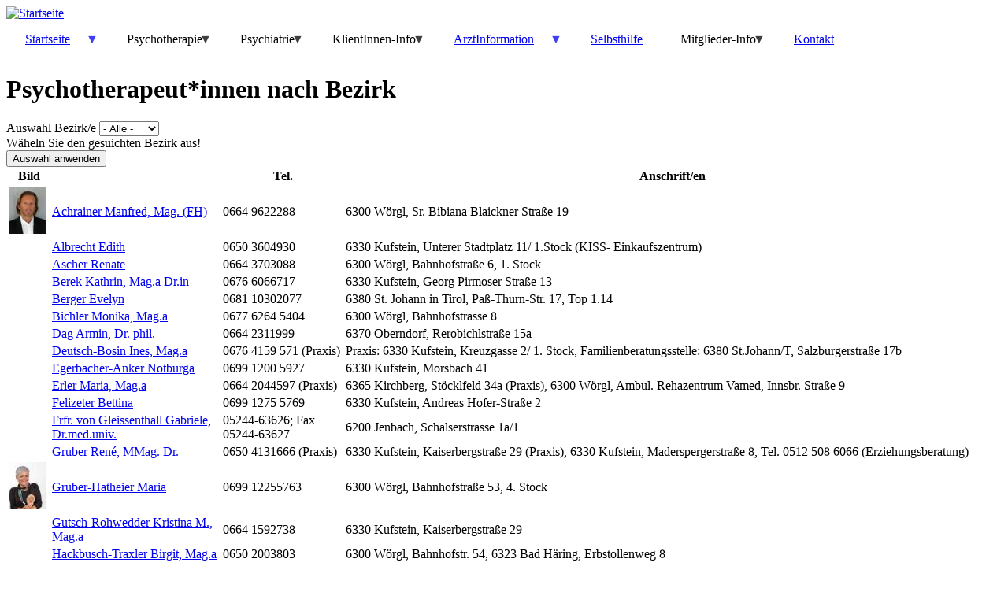

--- FILE ---
content_type: text/html; charset=UTF-8
request_url: https://psychotherapieforum.at/psy-bezirk
body_size: 36275
content:
<!DOCTYPE html>
<html lang="de" dir="ltr" class="no-js adaptivetheme">
  <head>
    
    <meta charset="utf-8" />
<script async src="https://www.googletagmanager.com/gtag/js?id=G-CMVFYKHVXM"></script>
<script>window.dataLayer = window.dataLayer || [];function gtag(){dataLayer.push(arguments)};gtag("js", new Date());gtag("set", "developer_id.dMDhkMT", true);gtag("config", "G-CMVFYKHVXM", {"groups":"default","page_placeholder":"PLACEHOLDER_page_location"});</script>
<meta name="Generator" content="Drupal 10 (https://www.drupal.org)" />
<meta name="MobileOptimized" content="width" />
<meta name="HandheldFriendly" content="true" />
<meta name="viewport" content="width=device-width, initial-scale=1.0" />
<style>div#sliding-popup, div#sliding-popup .eu-cookie-withdraw-banner, .eu-cookie-withdraw-tab {background: #00997f} div#sliding-popup.eu-cookie-withdraw-wrapper { background: transparent; } #sliding-popup h1, #sliding-popup h2, #sliding-popup h3, #sliding-popup p, #sliding-popup label, #sliding-popup div, .eu-cookie-compliance-more-button, .eu-cookie-compliance-secondary-button, .eu-cookie-withdraw-tab { color: #ccfdf2;} .eu-cookie-withdraw-tab { border-color: #ccfdf2;}
      .disagree-button.eu-cookie-compliance-more-button:focus,
      .eu-cookie-compliance-agree-button:focus,
      .eu-cookie-compliance-default-button:focus,
      .eu-cookie-compliance-hide-button:focus,
      .eu-cookie-compliance-more-button-thank-you:focus,
      .eu-cookie-withdraw-button:focus,
      .eu-cookie-compliance-save-preferences-button:focus { outline: 3px solid #f00; }</style>
<link rel="icon" href="/sites/default/files/brok-hea3_0.jpg" type="image/jpeg" />

    <link rel="dns-prefetch" href="//cdnjs.cloudflare.com"><title>Psychotherapeut*innen nach Bezirk | Psychotherapieforum</title>
    <link rel="stylesheet" media="all" href="/libraries/drupal-superfish/css/superfish.css?t8y5y7" />
<link rel="stylesheet" media="all" href="/themes/stable/css/system/components/align.module.css?t8y5y7" />
<link rel="stylesheet" media="all" href="/themes/stable/css/system/components/fieldgroup.module.css?t8y5y7" />
<link rel="stylesheet" media="all" href="/themes/stable/css/system/components/container-inline.module.css?t8y5y7" />
<link rel="stylesheet" media="all" href="/themes/stable/css/system/components/clearfix.module.css?t8y5y7" />
<link rel="stylesheet" media="all" href="/themes/stable/css/system/components/details.module.css?t8y5y7" />
<link rel="stylesheet" media="all" href="/themes/stable/css/system/components/hidden.module.css?t8y5y7" />
<link rel="stylesheet" media="all" href="/themes/stable/css/system/components/item-list.module.css?t8y5y7" />
<link rel="stylesheet" media="all" href="/themes/stable/css/system/components/js.module.css?t8y5y7" />
<link rel="stylesheet" media="all" href="/themes/stable/css/system/components/nowrap.module.css?t8y5y7" />
<link rel="stylesheet" media="all" href="/themes/stable/css/system/components/position-container.module.css?t8y5y7" />
<link rel="stylesheet" media="all" href="/themes/stable/css/system/components/reset-appearance.module.css?t8y5y7" />
<link rel="stylesheet" media="all" href="/themes/stable/css/system/components/resize.module.css?t8y5y7" />
<link rel="stylesheet" media="all" href="/themes/stable/css/system/components/system-status-counter.css?t8y5y7" />
<link rel="stylesheet" media="all" href="/themes/stable/css/system/components/system-status-report-counters.css?t8y5y7" />
<link rel="stylesheet" media="all" href="/themes/stable/css/system/components/system-status-report-general-info.css?t8y5y7" />
<link rel="stylesheet" media="all" href="/themes/stable/css/system/components/tablesort.module.css?t8y5y7" />
<link rel="stylesheet" media="all" href="/themes/stable/css/views/views.module.css?t8y5y7" />
<link rel="stylesheet" media="all" href="/modules/eu_cookie_compliance/css/eu_cookie_compliance.css?t8y5y7" />
<link rel="stylesheet" media="all" href="/modules/extlink/css/extlink.css?t8y5y7" />
<link rel="stylesheet" media="all" href="/libraries/drupal-superfish/style/default/default.css?t8y5y7" />
<link rel="stylesheet" media="all" href="/themes/adaptivd/styles/css/components/font-awesome.css?t8y5y7" />
<link rel="stylesheet" media="all" href="/themes/adaptivd/styles/css/components/webfonts.css?t8y5y7" />
<link rel="stylesheet" media="all" href="/themes/adaptivd/styles/css/components/base.css?t8y5y7" />
<link rel="stylesheet" media="all" href="/themes/adaptivd/styles/css/components/tables.css?t8y5y7" />
<link rel="stylesheet" media="all" href="/themes/adaptivd/styles/css/components/form.css?t8y5y7" />
<link rel="stylesheet" media="all" href="/themes/adaptivd/styles/css/components/field.css?t8y5y7" />
<link rel="stylesheet" media="all" href="/themes/adaptivd/styles/css/components/image.css?t8y5y7" />
<link rel="stylesheet" media="all" href="/themes/adaptivd/styles/css/components/page.css?t8y5y7" />
<link rel="stylesheet" media="all" href="/themes/adaptivd/styles/css/components/block.css?t8y5y7" />
<link rel="stylesheet" media="all" href="/themes/adaptivd/styles/css/components/block--branding.css?t8y5y7" />
<link rel="stylesheet" media="all" href="/themes/adaptivd/styles/css/components/block--breadcrumb.css?t8y5y7" />
<link rel="stylesheet" media="all" href="/themes/adaptivd/styles/css/components/node.css?t8y5y7" />
<link rel="stylesheet" media="all" href="/themes/adaptivd/styles/css/components/user.css?t8y5y7" />
<link rel="stylesheet" media="all" href="/themes/adaptivd/styles/css/components/views.css?t8y5y7" />
<link rel="stylesheet" media="all" href="/themes/adaptivd/styles/css/components/menu.css?t8y5y7" />
<link rel="stylesheet" media="all" href="/themes/adaptivd/styles/css/components/pagers.css?t8y5y7" />
<link rel="stylesheet" media="all" href="/themes/adaptivd/styles/css/components/labels.css?t8y5y7" />
<link rel="stylesheet" media="all" href="/themes/adaptivd/styles/css/components/markers.css?t8y5y7" />
<link rel="stylesheet" media="all" href="/themes/adaptivd/styles/css/components/messages.css?t8y5y7" />
<link rel="stylesheet" media="all" href="/themes/adaptivd/styles/css/components/print.css?t8y5y7" />
<link rel="stylesheet" media="all" href="/themes/adaptivd/styles/css/generated/adaptivd.layout.page.css?t8y5y7" />
<link rel="stylesheet" media="all" href="/themes/adaptivd/styles/css/components/comments.css?t8y5y7" />
<link rel="stylesheet" media="all" href="/themes/adaptivd/styles/css/components/contact-forms.css?t8y5y7" />
<link rel="stylesheet" media="all" href="/themes/adaptivd/styles/css/components/block--language-switcher.css?t8y5y7" />
<link rel="stylesheet" media="all" href="/themes/adaptivd/styles/css/components/responsive-menus.css?t8y5y7" />
<link rel="stylesheet" media="all" href="/themes/adaptivd/styles/css/components/responsive-menus--accordion.css?t8y5y7" />
<link rel="stylesheet" media="all" href="/themes/adaptivd/styles/css/components/responsive-menus--dropmenu.css?t8y5y7" />
<link rel="stylesheet" media="all" href="/themes/adaptivd/styles/css/components/responsive-menus--slidedown.css?t8y5y7" />
<link rel="stylesheet" media="all" href="/themes/adaptivd/styles/css/components/responsive-tables.css?t8y5y7" />
<link rel="stylesheet" media="all" href="/themes/adaptivd/styles/css/components/search.css?t8y5y7" />
<link rel="stylesheet" media="all" href="/themes/adaptivd/styles/css/components/taxonomy.css?t8y5y7" />
<link rel="stylesheet" media="all" href="/themes/adaptivd/styles/css/components/ckeditor.css?t8y5y7" />
<link rel="stylesheet" media="all" href="/themes/adaptivd/styles/css/components/color.css?t8y5y7" />
<link rel="stylesheet" media="all" href="/themes/adaptivd/styles/css/components/tabs.css?t8y5y7" />
<link rel="stylesheet" media="all" href="/themes/adaptivd/styles/css/generated/fonts.css?t8y5y7" />
<link rel="stylesheet" media="all" href="/themes/adaptivd/styles/css/generated/image-styles.css?t8y5y7" />
<link rel="stylesheet" media="all" href="/themes/adaptivd/styles/css/components/jquery-ui.css?t8y5y7" />
<link rel="stylesheet" media="all" href="/themes/adaptivd/styles/css/components/shortcodes--float-region-blocks.css?t8y5y7" />
<link rel="stylesheet" media="all" href="/themes/adaptivd/styles/css/components/shortcodes--image-styles.css?t8y5y7" />
<link rel="stylesheet" media="all" href="/themes/adaptivd/styles/css/components/shortcodes--rounded-corners.css?t8y5y7" />
<link rel="stylesheet" media="all" href="/themes/adaptivd/styles/css/components/superfish.css?t8y5y7" />
<link rel="stylesheet" media="all" href="/themes/adaptivd/styles/css/generated/title-styles.css?t8y5y7" />
<link rel="stylesheet" media="all" href="/themes/adaptivd/styles/css/custom.css?t8y5y7" />

    <script src="/core/assets/vendor/modernizr/modernizr.min.js?v=3.11.7"></script>

  </head><body  class="layout-type--page-layout user-logged-out path-not-frontpage path-psy-bezirk theme-name--adaptivd">
        <a href="#block-adaptivd-content" class="visually-hidden focusable skip-link">Direkt zum Inhalt</a>
    
      <div class="dialog-off-canvas-main-canvas" data-off-canvas-main-canvas>
    
<div class="page js-layout">
  <div data-at-row="header" class="l-header l-row">
  
  <header class="l-pr page__row pr-header" role="banner" id="masthead">
    <div class="l-rw regions container pr-header__rw arc--1 hr--1" data-at-regions="">
      <div  data-at-region="1" class="l-r region pr-header__header-first" id="rid-header-first"><div id="block-adaptivd-branding" class="settings-tray-editable l-bl block block-branding block-config-provider--system block-plugin-id--system-branding-block has-logo" data-drupal-settingstray="editable">
  <div class="block__inner block-branding__inner">

    <div class="block__content block-branding__content site-branding"><a href="/" title="Startseite" rel="home" class="site-branding__logo-link"><img src="/sites/default/files/psyforum_logo_combi2_3.png" alt="Startseite" class="site-branding__logo-img" /></a></div></div>
</div>
</div>
    </div>
  </header>
  
</div>
<div data-at-row="navbar" class="l-navbar l-row">
  
  <div class="l-pr page__row pr-navbar" id="navbar">
    <div class="l-rw regions container pr-navbar__rw arc--1 hr--1" data-at-regions="">
      <div  data-at-region="1" class="l-r region pr-navbar__navbar" id="rid-navbar"><div id="block-adaptivd-hauptnavigation-2" class="settings-tray-editable l-bl block block-config-provider--superfish block-plugin-id--superfish-main" data-drupal-settingstray="editable">
  <div class="block__inner">

    <div class="block__content">
<ul id="superfish-main" class="menu sf-menu sf-main sf-horizontal sf-style-default" role="menu" aria-label="Menü">
  

            
  <li id="main-menu-link-content234dbdc5-1108-48e5-b022-61a771d330cc" class="sf-depth-1 menuparent sf-first" role="none">
    
          <a href="/" class="sf-depth-1 menuparent" role="menuitem" aria-haspopup="true" aria-expanded="false">Startseite</a>
    
    
    
              <ul role="menu">
      
      

  
  <li id="main-menu-link-content112c8a5e-cb90-44c3-8480-c33a6e90481f" class="sf-depth-2 sf-no-children sf-first" role="none">
    
          <a href="/pinboard" class="sf-depth-2" role="menuitem">Pinboard</a>
    
    
    
    
      </li>


  
  <li id="main-menu-link-contente05d3d73-cd93-4aa2-b2a6-094b0f03f06b" class="sf-depth-2 sf-no-children sf-last" role="none">
    
          <a href="/user/login" class="sf-depth-2" role="menuitem">Login</a>
    
    
    
    
      </li>



              </ul>
      
    
    
      </li>


            
  <li id="main-menu-link-content0836107a-9a85-4bce-b423-b5d0fffede19" class="sf-depth-1 menuparent" role="none">
    
          <span class="sf-depth-1 menuparent nolink" role="menuitem" aria-haspopup="true" aria-expanded="false">Psychotherapie</span>
    
    
    
              <ul role="menu">
      
      

  
  <li id="main-menu-link-contenta61c7d47-3a72-46bc-ba6e-40ed41d464e3" class="sf-depth-2 sf-no-children sf-first" role="none">
    
          <a href="/psy-alle" class="sf-depth-2" role="menuitem">Psychotherapeut/*innen</a>
    
    
    
    
      </li>


  
  <li id="main-menu-link-contentc4fa8469-3016-468a-a3f3-a26459b0dff5" class="sf-depth-2 sf-no-children" role="none">
    
          <a href="/node/129" title="" class="sf-depth-2" role="menuitem">Psychische Erkrankungen</a>
    
    
    
    
      </li>


  
  <li id="main-menu-link-contentf3373475-82d3-4d98-9962-1f3b5debac7f" class="sf-depth-2 sf-no-children" role="none">
    
          <a href="https://www.psychotherapie-tirol.at/patientinnen/was-ist-psychotherapie/berufsbild-und-methoden" class="sf-depth-2 sf-external" role="menuitem">Berufsbild und Methoden</a>
    
    
    
    
      </li>


  
  <li id="main-menu-link-content425f5ce1-ef2e-4ab7-bab1-32368b0f7a41" class="sf-depth-2 sf-no-children" role="none">
    
          <a href="https://www.psychotherapie-tirol.at/psychotherapeutinnen/ausbildung" class="sf-depth-2 sf-external" role="menuitem">Ausbildung</a>
    
    
    
    
      </li>



              </ul>
      
    
    
      </li>


            
  <li id="main-menu-link-content276df24f-cd0b-4639-81e7-62e8a96d39fe" class="sf-depth-1 menuparent" role="none">
    
          <span class="sf-depth-1 menuparent nolink" role="menuitem" aria-haspopup="true" aria-expanded="false">Psychiatrie</span>
    
    
    
              <ul role="menu">
      
      

  
  <li id="main-views-viewviewspsy-fa-psychiatriepage-1" class="sf-depth-2 sf-no-children sf-first" role="none">
    
          <a href="/psy-FApsychiatrie" class="sf-depth-2" role="menuitem">FA für Psychiatrie</a>
    
    
    
    
      </li>


  
  <li id="main-menu-link-content20e1a4ee-311a-4b98-908b-e8339b13dec5" class="sf-depth-2 sf-no-children" role="none">
    
          <a href="http://www.bkh-kufstein.at/de/psychiatrie.html" title="" class="sf-depth-2 sf-external" role="menuitem">Psychiatrie Kufstein</a>
    
    
    
    
      </li>


  
  <li id="main-menu-link-contentb855d09b-4214-45a9-a773-04e12449a7b0" class="sf-depth-2 sf-no-children" role="none">
    
          <a href="/node/458" class="sf-depth-2" role="menuitem">Psychiatrische Tagesklinik</a>
    
    
    
    
      </li>


  
  <li id="main-menu-link-content38e26ca1-57f5-4d9e-ae0e-5c110110ba06" class="sf-depth-2 sf-no-children" role="none">
    
          <a href="https://www.psychosoziale-angebote.tirol/page.cfm?vpath=angebote/stationaer&amp;bezirk=all&amp;genericpageid=828" class="sf-depth-2 sf-external" role="menuitem">Psychiatrie Hall A</a>
    
    
    
    
      </li>


  
  <li id="main-menu-link-content9ff1423e-dc39-44c1-8527-edf2462c7e71" class="sf-depth-2 sf-no-children" role="none">
    
          <a href="https://www.psychosoziale-angebote.tirol/page.cfm?vpath=angebote/stationaer&amp;bezirk=all&amp;genericpageid=829" class="sf-depth-2 sf-external" role="menuitem">Psychiatrie Hall B</a>
    
    
    
    
      </li>


  
  <li id="main-menu-link-contentd18354a4-6e87-44e9-ba61-ff636117594d" class="sf-depth-2 sf-no-children" role="none">
    
          <a href="https://www.tirol-kliniken.at/page.cfm?vpath=standorte/landeskrankenhaus-hall/medizinisches-angebot/kinder--und-jugendpsychiatrie-psychotherapie-und-psychosomatik" class="sf-depth-2 sf-external" role="menuitem">Ki-u.Jugendpsychiatrie</a>
    
    
    
    
      </li>



              </ul>
      
    
    
      </li>


            
  <li id="main-menu-link-content118ac09a-29e6-45d1-9199-a59c400d23be" class="sf-depth-1 menuparent" role="none">
    
          <span class="sf-depth-1 menuparent nolink" role="menuitem" aria-haspopup="true" aria-expanded="false">KlientInnen-Info</span>
    
    
    
              <ul role="menu">
      
      

  
  <li id="main-menu-link-content185f0dbf-c764-4940-8008-529857e4eac5" class="sf-depth-2 sf-no-children sf-first" role="none">
    
          <a href="https://www.psychotherapie-tirol.at/patientinnen/was-ist-psychotherapie/finanzierung-einer-psychotherapie" class="sf-depth-2 sf-external" role="menuitem">Finanzierung</a>
    
    
    
    
      </li>


  
  <li id="main-menu-link-content5e6bc58d-9abf-4151-971c-bac654db9c87" class="sf-depth-2 sf-no-children" role="none">
    
          <a href="https://www.psychotherapie-tirol.at/patientinnen/psychotherapeutinnen-suche" class="sf-depth-2 sf-external" role="menuitem">TLP-Modellplatzsuche</a>
    
    
    
    
      </li>


  
  <li id="main-menu-link-content84e49c54-78f8-452a-9635-519b01ec2a0a" class="sf-depth-2 sf-no-children" role="none">
    
          <a href="https://www.gesundheitskasse.at/cdscontent/?contentid=10007.870222" class="sf-depth-2 sf-external" role="menuitem">Angebote ÖGK</a>
    
    
    
    
      </li>


  
  <li id="main-menu-link-content16c094cb-b11d-4f95-b60d-3f6578124ebc" class="sf-depth-2 sf-no-children" role="none">
    
          <a href="/node/132" class="sf-depth-2" role="menuitem">Formulare</a>
    
    
    
    
      </li>



              </ul>
      
    
    
      </li>


            
  <li id="main-menu-link-content452917b0-4236-479f-ba9c-1bbb5691ae8d" class="sf-depth-1 menuparent" role="none">
    
          <a href="/node/134" class="sf-depth-1 menuparent" role="menuitem" aria-haspopup="true" aria-expanded="false">ArztInformation</a>
    
    
    
              <ul role="menu">
      
      

  
  <li id="main-menu-link-contentef14cf2e-6d5f-4b76-a86d-7b2069244735" class="sf-depth-2 sf-no-children sf-first" role="none">
    
          <a href="https://www.gesundheitskasse.at/cdscontent/?contentid=10007.870222" class="sf-depth-2 sf-external" role="menuitem">Angebote der ÖGK</a>
    
    
    
    
      </li>


  
  <li id="main-menu-link-content00102409-69d8-48a5-b3d7-8c7e486eccf8" class="sf-depth-2 sf-no-children" role="none">
    
          <a href="https://gesundausderkrise.at/" class="sf-depth-2 sf-external" role="menuitem">Gesund aus der Krise</a>
    
    
    
    
      </li>



              </ul>
      
    
    
      </li>


  
  <li id="main-menu-link-content44b8f4f4-3c4a-446d-9197-169a108390e6" class="sf-depth-1 sf-no-children" role="none">
    
          <a href="/node/30" title="" class="sf-depth-1" role="menuitem">Selbsthilfe</a>
    
    
    
    
      </li>


            
  <li id="main-menu-link-content8eda06bb-17fc-4281-8aa2-e47a9bddcdec" class="sf-depth-1 menuparent" role="none">
    
          <span class="sf-depth-1 menuparent nolink" role="menuitem" aria-haspopup="true" aria-expanded="false">Mitglieder-Info</span>
    
    
    
              <ul role="menu">
      
      

  
  <li id="main-views-viewviewseventspage-1" class="sf-depth-2 sf-no-children sf-first" role="none">
    
          <a href="/events" class="sf-depth-2" role="menuitem">📆Psyforums-Treffen</a>
    
    
    
    
      </li>


  
  <li id="main-views-viewviewsblog-gedankensplitterpage-1" class="sf-depth-2 sf-no-children" role="none">
    
          <a href="/blog-des-psychotherapieforums" class="sf-depth-2" role="menuitem">BLOG Gedankensplitter</a>
    
    
    
    
      </li>


  
  <li id="main-menu-link-contentde6bcf1b-0b30-4395-a77f-911469f78245" class="sf-depth-2 sf-no-children" role="none">
    
          <a href="/node/281" title="" class="sf-depth-2" role="menuitem">Eintragsanmeldung</a>
    
    
    
    
      </li>


  
  <li id="main-menu-link-content254f2b57-abfc-40f5-8bed-88805166d96b" class="sf-depth-2 sf-no-children" role="none">
    
          <a href="https://psychotherapie.ehealth.gv.at/" class="sf-depth-2 sf-external" role="menuitem">Psy-Suche des BMG</a>
    
    
    
    
      </li>



              </ul>
      
    
    
      </li>


  
  <li id="main-menu-link-contentd3195196-aa19-489b-a770-f64c02b4782b" class="sf-depth-1 sf-no-children" role="none">
    
          <a href="https://psychotherapieforum.at/form/contact" title="Kontaktformular" class="sf-depth-1 sf-external" role="menuitem">Kontakt</a>
    
    
    
    
      </li>


</ul>
</div></div>
</div>
</div>
    </div>
  </div>
  
</div>
<div data-at-row="highlighted" class="l-highlighted l-row">
  
  <div class="l-pr page__row pr-highlighted" id="highlighted">
    <div class="l-rw regions container pr-highlighted__rw arc--1 hr--1" data-at-regions="">
      <div  data-at-region="1" class="l-r region pr-highlighted__highlighted" id="rid-highlighted"><div class="l-bl block--messages" id="system-messages-block" data-drupal-messages><div data-drupal-messages-fallback class="hidden"></div></div></div>
    </div>
  </div>
  
</div>
<div data-at-row="main" class="l-main l-row">
  
  <div class="l-pr page__row pr-main regions-multiple" id="main-content">
    <div class="l-rw regions container pr-main__rw arc--2 hr--1-3" data-at-regions="">
      <div  data-at-region="1" data-at-block-count="4" class="rc-8 l-r region pr-main__content" id="rid-content"><div id="block-adaptivd-page-title" class="l-bl block block-config-provider--core block-plugin-id--page-title-block">
  <div class="block__inner">

    <div class="block__content">
  <h1 class="page__title">Psychotherapeut*innen nach Bezirk</h1>

</div></div>
</div>
<main id="block-adaptivd-content" class="l-bl rc-8 block block-main-content" role="main">
  
  <div class="views-element-container element-container-wrapper"><div class="view view-psy-bezirk view-id-psy_bezirk view-display-id-page_1 js-view-dom-id-f7557c39cbbb8bcdb3231221ad31f5a31fb31cf909dabdbf6d2201ceb28bef19">
  
    
        <div class="view-filters">
      <form class="views-exposed-form" data-drupal-selector="views-exposed-form-psy-bezirk-page-1" action="/psy-bezirk" method="get" id="views-exposed-form-psy-bezirk-page-1" accept-charset="UTF-8" role="form">
  <div class="form--inline clearfix">
  <div class="js-form-item form-item js-form-type-select form-type-select js-form-item-field-bezirk-e-target-id form-item-field-bezirk-e-target-id">
      <label for="edit-field-bezirk-e-target-id">Auswahl Bezirk/e</label>
        <span class="form-type-select__select-wrapper"><select data-drupal-selector="edit-field-bezirk-e-target-id" id="edit-field-bezirk-e-target-id" name="field_bezirk_e_target_id" class="form-select"><option value="All" selected="selected">- Alle -</option><option value="23">Kitzbühel</option><option value="22">Kufstein</option><option value="24">Schwaz</option><option value="230">Pinzgau</option><option value="26">andere</option></select></span>
            <div id="edit-field-bezirk-e-target-id--description" class="description">
      Wäheln Sie den gesuichten Bezirk aus!
    </div>
  </div>
<div data-drupal-selector="edit-actions" class="form-actions element-container-wrapper js-form-wrapper form-wrapper" id="edit-actions"><input data-drupal-selector="edit-submit-psy-bezirk" type="submit" id="edit-submit-psy-bezirk" value="Auswahl anwenden" class="button js-form-submit form-submit" />
</div>

</div>

</form>

    </div>
    
      <div class="view-content view-rows">
      <table class="table views-table views-view-table cols-4">
        <thead class="table__header">
      <tr class="table__row">
                                                  <th id="view-field-bild-table-column" class="table__cell views-field views-field-field-bild" scope="col">Bild</th>
                                                  <th class="table__cell views-field views-field-title" scope="col"></th>
                                                  <th id="view-field-tel-table-column" class="table__cell views-field views-field-field-tel-" scope="col">Tel.</th>
                                                  <th id="view-field-anschrift1-table-column" class="table__cell views-field views-field-field-anschrift1" scope="col">Anschrift/en</th>
              </tr>
    </thead>
    <tbody class="table__body">
                <tr class="table__row odd">
                                                                                        <td headers="view-field-bild-table-column" class="views-field views-field-field-bild table__cell"><a href="/node/419"><img loading="lazy" src="/sites/default/files/styles/bild_50x50/public/achrainer2021.jpg?itok=RVMVKIzV" width="47" height="60" alt="" class="image-style-bild-50x50" />

</a>          </td>
                                                                                        <td class="views-field views-field-title table__cell"><a href="/node/419" hreflang="de">Achrainer Manfred, Mag. (FH)</a>          </td>
                                                                                        <td headers="view-field-tel-table-column" class="views-field views-field-field-tel- table__cell">0664 9622288          </td>
                                                                                        <td headers="view-field-anschrift1-table-column" class="views-field views-field-field-anschrift1 table__cell">6300 Wörgl, Sr. Bibiana Blaickner Straße 19          </td>
              </tr>
                <tr class="table__row even">
                                                                                        <td headers="view-field-bild-table-column" class="views-field views-field-field-bild table__cell"><a href="/node/188"><img loading="lazy" src="/sites/default/files/styles/bild_50x50/public/albrecht_1.jpg?itok=qUBRJVkZ" width="50" height="60" alt="" class="image-style-bild-50x50" />

</a>          </td>
                                                                                        <td class="views-field views-field-title table__cell"><a href="/node/188" hreflang="de">Albrecht Edith</a>          </td>
                                                                                        <td headers="view-field-tel-table-column" class="views-field views-field-field-tel- table__cell">0650 3604930          </td>
                                                                                        <td headers="view-field-anschrift1-table-column" class="views-field views-field-field-anschrift1 table__cell">6330 Kufstein, Unterer Stadtplatz 11/ 1.Stock (KISS- Einkaufszentrum)          </td>
              </tr>
                <tr class="table__row odd">
                                                                                        <td headers="view-field-bild-table-column" class="views-field views-field-field-bild table__cell"><a href="/node/361"><img loading="lazy" src="/sites/default/files/styles/bild_50x50/public/ascher2023smal.jpg?itok=sNYAxiap" width="47" height="60" alt="" class="image-style-bild-50x50" />

</a>          </td>
                                                                                        <td class="views-field views-field-title table__cell"><a href="/node/361" hreflang="de">Ascher Renate</a>          </td>
                                                                                        <td headers="view-field-tel-table-column" class="views-field views-field-field-tel- table__cell">0664 3703088          </td>
                                                                                        <td headers="view-field-anschrift1-table-column" class="views-field views-field-field-anschrift1 table__cell">6300 Wörgl, Bahnhofstraße 6, 1. Stock          </td>
              </tr>
                <tr class="table__row even">
                                                                                        <td headers="view-field-bild-table-column" class="views-field views-field-field-bild table__cell"><a href="/node/408"><img loading="lazy" src="/sites/default/files/styles/bild_50x50/public/berek.jpg?itok=WMOIbPIL" width="54" height="60" alt="" class="image-style-bild-50x50" />

</a>          </td>
                                                                                        <td class="views-field views-field-title table__cell"><a href="/node/408" hreflang="de">Berek Kathrin, Mag.a Dr.in </a>          </td>
                                                                                        <td headers="view-field-tel-table-column" class="views-field views-field-field-tel- table__cell">0676 6066717          </td>
                                                                                        <td headers="view-field-anschrift1-table-column" class="views-field views-field-field-anschrift1 table__cell">6330 Kufstein, Georg Pirmoser Straße 13          </td>
              </tr>
                <tr class="table__row odd">
                                                                                        <td headers="view-field-bild-table-column" class="views-field views-field-field-bild table__cell"><a href="/node/82"><img loading="lazy" src="/sites/default/files/styles/bild_50x50/public/EvelynB_1.jpg?itok=OpCVzzB3" width="45" height="60" alt="" class="image-style-bild-50x50" />

</a>          </td>
                                                                                        <td class="views-field views-field-title table__cell"><a href="/node/82" hreflang="de">Berger Evelyn</a>          </td>
                                                                                        <td headers="view-field-tel-table-column" class="views-field views-field-field-tel- table__cell">0681 10302077          </td>
                                                                                        <td headers="view-field-anschrift1-table-column" class="views-field views-field-field-anschrift1 table__cell">6380 St. Johann in Tirol, Paß-Thurn-Str. 17, Top 1.14          </td>
              </tr>
                <tr class="table__row even">
                                                                                        <td headers="view-field-bild-table-column" class="views-field views-field-field-bild table__cell"><a href="/node/84"><img loading="lazy" src="/sites/default/files/styles/bild_50x50/public/bichlmonik_0.png?itok=sxhceXI6" width="40" height="60" alt="" class="image-style-bild-50x50" />

</a>          </td>
                                                                                        <td class="views-field views-field-title table__cell"><a href="/node/84" hreflang="de">Bichler Monika, Mag.a</a>          </td>
                                                                                        <td headers="view-field-tel-table-column" class="views-field views-field-field-tel- table__cell">0677 6264 5404          </td>
                                                                                        <td headers="view-field-anschrift1-table-column" class="views-field views-field-field-anschrift1 table__cell">6300 Wörgl, Bahnhofstrasse 8          </td>
              </tr>
                <tr class="table__row odd">
                                                                                        <td headers="view-field-bild-table-column" class="views-field views-field-field-bild table__cell">          </td>
                                                                                        <td class="views-field views-field-title table__cell"><a href="/node/86" hreflang="de">Dag Armin, Dr. phil.</a>          </td>
                                                                                        <td headers="view-field-tel-table-column" class="views-field views-field-field-tel- table__cell">0664 2311999          </td>
                                                                                        <td headers="view-field-anschrift1-table-column" class="views-field views-field-field-anschrift1 table__cell">6370 Oberndorf, Rerobichlstraße 15a          </td>
              </tr>
                <tr class="table__row even">
                                                                                        <td headers="view-field-bild-table-column" class="views-field views-field-field-bild table__cell"><a href="/node/178"><img loading="lazy" src="/sites/default/files/styles/bild_50x50/public/ines_web.JPG?itok=H0Jeoq9l" width="40" height="60" alt="" class="image-style-bild-50x50" />

</a>          </td>
                                                                                        <td class="views-field views-field-title table__cell"><a href="/node/178" hreflang="de">Deutsch-Bosin Ines, Mag.a</a>          </td>
                                                                                        <td headers="view-field-tel-table-column" class="views-field views-field-field-tel- table__cell">0676 4159 571 (Praxis)          </td>
                                                                                        <td headers="view-field-anschrift1-table-column" class="views-field views-field-field-anschrift1 table__cell">Praxis: 6330 Kufstein, Kreuzgasse 2/ 1. Stock, Familienberatungsstelle: 6380 St.Johann/T, Salzburgerstraße 17b          </td>
              </tr>
                <tr class="table__row odd">
                                                                                        <td headers="view-field-bild-table-column" class="views-field views-field-field-bild table__cell"><a href="/node/44"><img loading="lazy" src="/sites/default/files/styles/bild_50x50/public/burgi_1.png?itok=dUGtlT_6" width="43" height="60" alt="" class="image-style-bild-50x50" />

</a>          </td>
                                                                                        <td class="views-field views-field-title table__cell"><a href="/node/44" hreflang="de">Egerbacher-Anker Notburga</a>          </td>
                                                                                        <td headers="view-field-tel-table-column" class="views-field views-field-field-tel- table__cell">0699 1200 5927          </td>
                                                                                        <td headers="view-field-anschrift1-table-column" class="views-field views-field-field-anschrift1 table__cell">6330 Kufstein, Morsbach 41          </td>
              </tr>
                <tr class="table__row even">
                                                                                        <td headers="view-field-bild-table-column" class="views-field views-field-field-bild table__cell"><a href="/node/87"><img loading="lazy" src="/sites/default/files/styles/bild_50x50/public/erler_0.jpg?itok=cgqjzwhB" width="41" height="60" alt="" class="image-style-bild-50x50" />

</a>          </td>
                                                                                        <td class="views-field views-field-title table__cell"><a href="/node/87" hreflang="de">Erler Maria, Mag.a</a>          </td>
                                                                                        <td headers="view-field-tel-table-column" class="views-field views-field-field-tel- table__cell">0664 2044597 (Praxis)          </td>
                                                                                        <td headers="view-field-anschrift1-table-column" class="views-field views-field-field-anschrift1 table__cell">6365 Kirchberg, Stöcklfeld 34a (Praxis), 6300 Wörgl, Ambul. Rehazentrum Vamed, Innsbr. Straße 9          </td>
              </tr>
                <tr class="table__row odd">
                                                                                        <td headers="view-field-bild-table-column" class="views-field views-field-field-bild table__cell"><a href="/node/384"><img loading="lazy" src="/sites/default/files/styles/bild_50x50/public/felizeter_0.jpeg?itok=pPa_CJrb" width="48" height="60" alt="" class="image-style-bild-50x50" />

</a>          </td>
                                                                                        <td class="views-field views-field-title table__cell"><a href="/node/384" hreflang="de">Felizeter Bettina</a>          </td>
                                                                                        <td headers="view-field-tel-table-column" class="views-field views-field-field-tel- table__cell">0699 1275 5769          </td>
                                                                                        <td headers="view-field-anschrift1-table-column" class="views-field views-field-field-anschrift1 table__cell">6330 Kufstein, Andreas Hofer-Straße 2          </td>
              </tr>
                <tr class="table__row even">
                                                                                        <td headers="view-field-bild-table-column" class="views-field views-field-field-bild table__cell">          </td>
                                                                                        <td class="views-field views-field-title table__cell"><a href="/node/391" hreflang="de">Frfr. von Gleissenthall Gabriele, Dr.med.univ.</a>          </td>
                                                                                        <td headers="view-field-tel-table-column" class="views-field views-field-field-tel- table__cell">05244-63626; Fax 05244-63627          </td>
                                                                                        <td headers="view-field-anschrift1-table-column" class="views-field views-field-field-anschrift1 table__cell">6200 Jenbach, Schalserstrasse 1a/1          </td>
              </tr>
                <tr class="table__row odd">
                                                                                        <td headers="view-field-bild-table-column" class="views-field views-field-field-bild table__cell"><a href="/node/58"><img loading="lazy" src="/sites/default/files/styles/bild_50x50/public/rene2022.jpg?itok=2AoPsLoX" width="60" height="59" alt="" class="image-style-bild-50x50" />

</a>          </td>
                                                                                        <td class="views-field views-field-title table__cell"><a href="/node/58" hreflang="de">Gruber René, MMag. Dr.</a>          </td>
                                                                                        <td headers="view-field-tel-table-column" class="views-field views-field-field-tel- table__cell">0650 4131666 (Praxis)          </td>
                                                                                        <td headers="view-field-anschrift1-table-column" class="views-field views-field-field-anschrift1 table__cell">6330 Kufstein, Kaiserbergstraße 29 (Praxis), 6330 Kufstein, Maderspergerstraße 8,  Tel. 0512 508 6066 (Erziehungsberatung)          </td>
              </tr>
                <tr class="table__row even">
                                                                                        <td headers="view-field-bild-table-column" class="views-field views-field-field-bild table__cell"><a href="/node/57"><img loading="lazy" src="/sites/default/files/styles/bild_50x50/public/gruber-hath2020smal_0.jpg?itok=SbvWY8eA" width="47" height="60" alt="" class="image-style-bild-50x50" />

</a>          </td>
                                                                                        <td class="views-field views-field-title table__cell"><a href="/node/57" hreflang="de">Gruber-Hatheier Maria</a>          </td>
                                                                                        <td headers="view-field-tel-table-column" class="views-field views-field-field-tel- table__cell">0699 12255763          </td>
                                                                                        <td headers="view-field-anschrift1-table-column" class="views-field views-field-field-anschrift1 table__cell">6300 Wörgl, Bahnhofstraße 53, 4. Stock          </td>
              </tr>
                <tr class="table__row odd">
                                                                                        <td headers="view-field-bild-table-column" class="views-field views-field-field-bild table__cell"><a href="/node/97"><img loading="lazy" src="/sites/default/files/styles/bild_50x50/public/gutsch_0.JPG?itok=9EKpK4k3" width="60" height="45" alt="" class="image-style-bild-50x50" />

</a>          </td>
                                                                                        <td class="views-field views-field-title table__cell"><a href="/node/97" hreflang="de">Gutsch-Rohwedder Kristina M., Mag.a</a>          </td>
                                                                                        <td headers="view-field-tel-table-column" class="views-field views-field-field-tel- table__cell">0664 1592738          </td>
                                                                                        <td headers="view-field-anschrift1-table-column" class="views-field views-field-field-anschrift1 table__cell">6330 Kufstein, Kaiserbergstraße 29          </td>
              </tr>
                <tr class="table__row even">
                                                                                        <td headers="view-field-bild-table-column" class="views-field views-field-field-bild table__cell">          </td>
                                                                                        <td class="views-field views-field-title table__cell"><a href="/node/59" hreflang="de">Hackbusch-Traxler Birgit, Mag.a</a>          </td>
                                                                                        <td headers="view-field-tel-table-column" class="views-field views-field-field-tel- table__cell">0650 2003803          </td>
                                                                                        <td headers="view-field-anschrift1-table-column" class="views-field views-field-field-anschrift1 table__cell">6300 Wörgl, Bahnhofstr. 54, 6323 Bad Häring, Erbstollenweg 8          </td>
              </tr>
                <tr class="table__row odd">
                                                                                        <td headers="view-field-bild-table-column" class="views-field views-field-field-bild table__cell"><a href="/node/271"><img loading="lazy" src="/sites/default/files/styles/bild_50x50/public/nicole2022.jpg?itok=7dkRHXrj" width="45" height="60" alt="" class="image-style-bild-50x50" />

</a>          </td>
                                                                                        <td class="views-field views-field-title table__cell"><a href="/node/271" hreflang="de">Haderer Nicole, Mag.a MSc</a>          </td>
                                                                                        <td headers="view-field-tel-table-column" class="views-field views-field-field-tel- table__cell">0650 3197511 (Praxis)          </td>
                                                                                        <td headers="view-field-anschrift1-table-column" class="views-field views-field-field-anschrift1 table__cell">6380 St. Johann i.T., Pass-Thurn Strasse 19, 6380 St. Johann i.T., Pass-Thurn Strasse 19          </td>
              </tr>
                <tr class="table__row even">
                                                                                        <td headers="view-field-bild-table-column" class="views-field views-field-field-bild table__cell"><a href="/node/477"><img loading="lazy" src="/sites/default/files/styles/bild_50x50/public/hager-christ2024_smal.jpg?itok=b6mS7LMV" width="47" height="60" alt="" class="image-style-bild-50x50" />

</a>          </td>
                                                                                        <td class="views-field views-field-title table__cell"><a href="/node/477" hreflang="de">Hager Christine</a>          </td>
                                                                                        <td headers="view-field-tel-table-column" class="views-field views-field-field-tel- table__cell">0664 2024046          </td>
                                                                                        <td headers="view-field-anschrift1-table-column" class="views-field views-field-field-anschrift1 table__cell">6330 Kufstein, Kinkstraße 15 (Räumen vom Dr. Luchner, Orthopädie)          </td>
              </tr>
                <tr class="table__row odd">
                                                                                        <td headers="view-field-bild-table-column" class="views-field views-field-field-bild table__cell"><a href="/node/386"><img loading="lazy" src="/sites/default/files/styles/bild_50x50/public/Hauser-Rita_0.jpg?itok=Tp_db4lx" width="43" height="60" alt="" class="image-style-bild-50x50" />

</a>          </td>
                                                                                        <td class="views-field views-field-title table__cell"><a href="/node/386" hreflang="de">Hauser Rita, Mag.a</a>          </td>
                                                                                        <td headers="view-field-tel-table-column" class="views-field views-field-field-tel- table__cell">0650 9690497          </td>
                                                                                        <td headers="view-field-anschrift1-table-column" class="views-field views-field-field-anschrift1 table__cell">6300 Wörgl, Wehrburgstraße 10          </td>
              </tr>
                <tr class="table__row even">
                                                                                        <td headers="view-field-bild-table-column" class="views-field views-field-field-bild table__cell"><a href="/node/431"><img loading="lazy" src="/sites/default/files/styles/bild_50x50/public/Pittracher01-1.jpg?itok=4UK5_Onj" width="45" height="60" alt="" class="image-style-bild-50x50" />

</a>          </td>
                                                                                        <td class="views-field views-field-title table__cell"><a href="/node/431" hreflang="de">Hild Kathrin, BScN</a>          </td>
                                                                                        <td headers="view-field-tel-table-column" class="views-field views-field-field-tel- table__cell">+43 670 404 2202          </td>
                                                                                        <td headers="view-field-anschrift1-table-column" class="views-field views-field-field-anschrift1 table__cell">6232 Münster, Asten 397 r , 6067 Absam, Oswald von Wolkensteinstraße 15          </td>
              </tr>
                <tr class="table__row odd">
                                                                                        <td headers="view-field-bild-table-column" class="views-field views-field-field-bild table__cell"><a href="/node/61"><img loading="lazy" src="/sites/default/files/styles/bild_50x50/public/hofer2014_0.png?itok=AczN-C3b" width="44" height="60" alt="" class="image-style-bild-50x50" />

</a>          </td>
                                                                                        <td class="views-field views-field-title table__cell"><a href="/node/61" hreflang="de">Hofer Bettina</a>          </td>
                                                                                        <td headers="view-field-tel-table-column" class="views-field views-field-field-tel- table__cell">0664 3855144          </td>
                                                                                        <td headers="view-field-anschrift1-table-column" class="views-field views-field-field-anschrift1 table__cell">6300 Wörgl, Bahnhofstraße 6, 1. Stock          </td>
              </tr>
                <tr class="table__row even">
                                                                                        <td headers="view-field-bild-table-column" class="views-field views-field-field-bild table__cell"><a href="/node/119"><img loading="lazy" src="/sites/default/files/styles/bild_50x50/public/hubeny2020_0.jpg?itok=LTwpci0N" width="60" height="53" alt="" class="image-style-bild-50x50" />

</a>          </td>
                                                                                        <td class="views-field views-field-title table__cell"><a href="/node/119" hreflang="de">Hubeny Christine, Mag.a</a>          </td>
                                                                                        <td headers="view-field-tel-table-column" class="views-field views-field-field-tel- table__cell">0676 4014804 (Praxis)          </td>
                                                                                        <td headers="view-field-anschrift1-table-column" class="views-field views-field-field-anschrift1 table__cell">6330 Kufstein, Kreuzgasse 2, 1.Stock          </td>
              </tr>
                <tr class="table__row odd">
                                                                                        <td headers="view-field-bild-table-column" class="views-field views-field-field-bild table__cell"><a href="/node/237"><img loading="lazy" src="/sites/default/files/styles/bild_50x50/public/sigrun_0.jpg?itok=A4gTapAA" width="42" height="60" alt="" class="image-style-bild-50x50" />

</a>          </td>
                                                                                        <td class="views-field views-field-title table__cell"><a href="/node/237" hreflang="de">Jägerbauer Sigrun</a>          </td>
                                                                                        <td headers="view-field-tel-table-column" class="views-field views-field-field-tel- table__cell">0664 8600242          </td>
                                                                                        <td headers="view-field-anschrift1-table-column" class="views-field views-field-field-anschrift1 table__cell">6330 Kufstein, Andreas-Hofer Str. 2, Termine nach Vereinbarung          </td>
              </tr>
                <tr class="table__row even">
                                                                                        <td headers="view-field-bild-table-column" class="views-field views-field-field-bild table__cell"><a href="/node/50"><img loading="lazy" src="/sites/default/files/styles/bild_50x50/public/helga_cut_0.png?itok=xgA_Ic1d" width="46" height="60" alt="" class="image-style-bild-50x50" />

</a>          </td>
                                                                                        <td class="views-field views-field-title table__cell"><a href="/node/50" hreflang="de">Kamenik-Kern Helga Dr. phil.</a>          </td>
                                                                                        <td headers="view-field-tel-table-column" class="views-field views-field-field-tel- table__cell">0662 8047 6895          </td>
                                                                                        <td headers="view-field-anschrift1-table-column" class="views-field views-field-field-anschrift1 table__cell">6300 Wörgl, Stelzhammerstraße 2 (Familienberatungsstelle)          </td>
              </tr>
                <tr class="table__row odd">
                                                                                        <td headers="view-field-bild-table-column" class="views-field views-field-field-bild table__cell">          </td>
                                                                                        <td class="views-field views-field-title table__cell"><a href="/node/362" hreflang="de">Kleibl Claudia</a>          </td>
                                                                                        <td headers="view-field-tel-table-column" class="views-field views-field-field-tel- table__cell">0650 7421400            </td>
                                                                                        <td headers="view-field-anschrift1-table-column" class="views-field views-field-field-anschrift1 table__cell">6370 Kitzbühel, Am See 6          </td>
              </tr>
                <tr class="table__row even">
                                                                                        <td headers="view-field-bild-table-column" class="views-field views-field-field-bild table__cell"><a href="/node/215"><img loading="lazy" src="/sites/default/files/styles/bild_50x50/public/kronbichler_0_0.jpg?itok=t6ZSjRJ8" width="47" height="60" alt="" class="image-style-bild-50x50" />

</a>          </td>
                                                                                        <td class="views-field views-field-title table__cell"><a href="/node/215" hreflang="de">Kronbichler Martin Mag.</a>          </td>
                                                                                        <td headers="view-field-tel-table-column" class="views-field views-field-field-tel- table__cell">0660 3474447          </td>
                                                                                        <td headers="view-field-anschrift1-table-column" class="views-field views-field-field-anschrift1 table__cell">A-6300 Wörgl, KR Martin Pichler Straße 4          </td>
              </tr>
                <tr class="table__row odd">
                                                                                        <td headers="view-field-bild-table-column" class="views-field views-field-field-bild table__cell"><a href="/node/69"><img loading="lazy" src="/sites/default/files/styles/bild_50x50/public/annelint2017_0.JPG?itok=J_X9R9Wh" width="40" height="60" alt="" class="image-style-bild-50x50" />

</a>          </td>
                                                                                        <td class="views-field views-field-title table__cell"><a href="/node/69" hreflang="de">Kuster-Lintner Anne, Mag.a</a>          </td>
                                                                                        <td headers="view-field-tel-table-column" class="views-field views-field-field-tel- table__cell">0650 6600007 (Praxis)          </td>
                                                                                        <td headers="view-field-anschrift1-table-column" class="views-field views-field-field-anschrift1 table__cell">6330 Kufstein, Josef-Egger-Str. 5 (Praxis), 6300 Wörgl, Bahnhofstraße 54, 6. Stock (Kinderschutz: 05332/72148), 6300 Wörgl, Bahnhofstraße 54 (Kinderbühne: 0650 8202530)          </td>
              </tr>
                <tr class="table__row even">
                                                                                        <td headers="view-field-bild-table-column" class="views-field views-field-field-bild table__cell">          </td>
                                                                                        <td class="views-field views-field-title table__cell"><a href="/node/42" hreflang="de">Leitl Claudia Mag.a</a>          </td>
                                                                                        <td headers="view-field-tel-table-column" class="views-field views-field-field-tel- table__cell">0676 7702552          </td>
                                                                                        <td headers="view-field-anschrift1-table-column" class="views-field views-field-field-anschrift1 table__cell">6330 Kufstein, Josef-Egger-Str. 5          </td>
              </tr>
                <tr class="table__row odd">
                                                                                        <td headers="view-field-bild-table-column" class="views-field views-field-field-bild table__cell"><a href="/node/426"><img loading="lazy" src="/sites/default/files/styles/bild_50x50/public/leitner2021.jpg?itok=DTgKKPd1" width="60" height="60" alt="" class="image-style-bild-50x50" />

</a>          </td>
                                                                                        <td class="views-field views-field-title table__cell"><a href="/node/426" hreflang="de">Leitner Vinzenz J.</a>          </td>
                                                                                        <td headers="view-field-tel-table-column" class="views-field views-field-field-tel- table__cell">+43 / (0) 676 9158 966          </td>
                                                                                        <td headers="view-field-anschrift1-table-column" class="views-field views-field-field-anschrift1 table__cell">A-6300 Wörgl, Ladestrasse 14, A-6200 Jenbach, Schalserstraße 1a (Postanschrift)          </td>
              </tr>
                <tr class="table__row even">
                                                                                        <td headers="view-field-bild-table-column" class="views-field views-field-field-bild table__cell"><a href="/node/43"><img loading="lazy" src="/sites/default/files/styles/bild_50x50/public/Lindemayr_0.jpg?itok=0O8zn4zg" width="41" height="60" alt="" class="image-style-bild-50x50" />

</a>          </td>
                                                                                        <td class="views-field views-field-title table__cell"><a href="/node/43" hreflang="de">Lindemayr Susy</a>          </td>
                                                                                        <td headers="view-field-tel-table-column" class="views-field views-field-field-tel- table__cell">0676 413 62 64          </td>
                                                                                        <td headers="view-field-anschrift1-table-column" class="views-field views-field-field-anschrift1 table__cell">6300 Wörgl, Bahnhofstrasse 53/2. Stock          </td>
              </tr>
                <tr class="table__row odd">
                                                                                        <td headers="view-field-bild-table-column" class="views-field views-field-field-bild table__cell"><a href="/node/410"><img loading="lazy" src="/sites/default/files/styles/bild_50x50/public/koessler2021.jpg?itok=5Q7xBc24" width="45" height="60" alt="" class="image-style-bild-50x50" />

</a>          </td>
                                                                                        <td class="views-field views-field-title table__cell"><a href="/node/410" hreflang="de">Linder Anna, DSAin, MSc</a>          </td>
                                                                                        <td headers="view-field-tel-table-column" class="views-field views-field-field-tel- table__cell">+43 681 205 62611          </td>
                                                                                        <td headers="view-field-anschrift1-table-column" class="views-field views-field-field-anschrift1 table__cell">6300 Wörgl, Peter Anich-Str. 23/ II.St./Top 16          </td>
              </tr>
                <tr class="table__row even">
                                                                                        <td headers="view-field-bild-table-column" class="views-field views-field-field-bild table__cell"><a href="/mai"><img loading="lazy" src="/sites/default/files/styles/bild_50x50/public/GaMa_2107_smal.jpg?itok=_uhWcsmm" width="52" height="60" alt="" class="image-style-bild-50x50" />

</a>          </td>
                                                                                        <td class="views-field views-field-title table__cell"><a href="/mai" hreflang="de">Mai Gabriela, Mag.a</a>          </td>
                                                                                        <td headers="view-field-tel-table-column" class="views-field views-field-field-tel- table__cell">0650/ 4310753          </td>
                                                                                        <td headers="view-field-anschrift1-table-column" class="views-field views-field-field-anschrift1 table__cell">6330 Kufstein, Oberer Stadtplatz 5a, Top 22, 3. Stock           </td>
              </tr>
                <tr class="table__row odd">
                                                                                        <td headers="view-field-bild-table-column" class="views-field views-field-field-bild table__cell"><a href="/node/257"><img loading="lazy" src="/sites/default/files/styles/bild_50x50/public/matt2024.jpg?itok=j2_SRZpe" width="60" height="40" alt="" class="image-style-bild-50x50" />

</a>          </td>
                                                                                        <td class="views-field views-field-title table__cell"><a href="/node/257" hreflang="de">Matt Claudia, MSc</a>          </td>
                                                                                        <td headers="view-field-tel-table-column" class="views-field views-field-field-tel- table__cell">0677 6248 1942          </td>
                                                                                        <td headers="view-field-anschrift1-table-column" class="views-field views-field-field-anschrift1 table__cell">6300 Wörgl, Bahnhofstraße 54/I 2.Stock          </td>
              </tr>
                <tr class="table__row even">
                                                                                        <td headers="view-field-bild-table-column" class="views-field views-field-field-bild table__cell"><a href="/node/23"><img loading="lazy" src="/sites/default/files/styles/bild_50x50/public/annemirl_0.jpg?itok=SbuE6L3r" width="49" height="60" alt="" class="image-style-bild-50x50" />

</a>          </td>
                                                                                        <td class="views-field views-field-title table__cell"><a href="/node/23" hreflang="de">Mayr-Grafl Annemarie Mag.a</a>          </td>
                                                                                        <td headers="view-field-tel-table-column" class="views-field views-field-field-tel- table__cell">0699 1001 84 25          </td>
                                                                                        <td headers="view-field-anschrift1-table-column" class="views-field views-field-field-anschrift1 table__cell">6330 Kufstein, Kaiserbergstrasse 22          </td>
              </tr>
                <tr class="table__row odd">
                                                                                        <td headers="view-field-bild-table-column" class="views-field views-field-field-bild table__cell"><a href="/node/89"><img loading="lazy" src="/sites/default/files/styles/bild_50x50/public/moser_0.jpg?itok=4s7KxZT8" width="47" height="60" alt="" class="image-style-bild-50x50" />

</a>          </td>
                                                                                        <td class="views-field views-field-title table__cell"><a href="/node/89" hreflang="de">Moser Maria-Luise, Mag.a</a>          </td>
                                                                                        <td headers="view-field-tel-table-column" class="views-field views-field-field-tel- table__cell">0699 10895430          </td>
                                                                                        <td headers="view-field-anschrift1-table-column" class="views-field views-field-field-anschrift1 table__cell">6365 Kirchberg, Weinbergweg 10          </td>
              </tr>
                <tr class="table__row even">
                                                                                        <td headers="view-field-bild-table-column" class="views-field views-field-field-bild table__cell"><a href="/node/359"><img loading="lazy" src="/sites/default/files/styles/bild_50x50/public/moser2020_0.jpg?itok=lKRPZCxO" width="47" height="60" alt="" class="image-style-bild-50x50" />

</a>          </td>
                                                                                        <td class="views-field views-field-title table__cell"><a href="/node/359" hreflang="de">Moser Robert Dr. MSc </a>          </td>
                                                                                        <td headers="view-field-tel-table-column" class="views-field views-field-field-tel- table__cell">+43 (0)664 8700 700          </td>
                                                                                        <td headers="view-field-anschrift1-table-column" class="views-field views-field-field-anschrift1 table__cell">6365 Kirchberg, Weinbergweg 10, 1030 Wien, Messenhausergasse 11/19          </td>
              </tr>
                <tr class="table__row odd">
                                                                                        <td headers="view-field-bild-table-column" class="views-field views-field-field-bild table__cell"><a href="/node/71"><img loading="lazy" src="/sites/default/files/styles/bild_50x50/public/Moesinger-Strubreither.jpg?itok=Shs6cTRA" width="45" height="60" alt="" class="image-style-bild-50x50" />

</a>          </td>
                                                                                        <td class="views-field views-field-title table__cell"><a href="/node/71" hreflang="de">Mösinger-Strubreither Barbara, MMag.a Dr.</a>          </td>
                                                                                        <td headers="view-field-tel-table-column" class="views-field views-field-field-tel- table__cell">0676 5705743          </td>
                                                                                        <td headers="view-field-anschrift1-table-column" class="views-field views-field-field-anschrift1 table__cell">6321 Angath, Kreith 9 (Praxis), 6344 Walchsee, Alleestraße 30 (Wittlinger Therapiezentrum)          </td>
              </tr>
                <tr class="table__row even">
                                                                                        <td headers="view-field-bild-table-column" class="views-field views-field-field-bild table__cell"><a href="/node/90"><img loading="lazy" src="/sites/default/files/styles/bild_50x50/public/waltraud_0.png?itok=9ODxAqQq" width="48" height="60" alt="" class="image-style-bild-50x50" />

</a>          </td>
                                                                                        <td class="views-field views-field-title table__cell"><a href="/node/90" hreflang="de">Obermoser Waltraud, Mag.a</a>          </td>
                                                                                        <td headers="view-field-tel-table-column" class="views-field views-field-field-tel- table__cell">0664 8939533 (Praxis)          </td>
                                                                                        <td headers="view-field-anschrift1-table-column" class="views-field views-field-field-anschrift1 table__cell">6370 Kitzbühel, St. Johannerstraße 49a (Praxis)          </td>
              </tr>
                <tr class="table__row odd">
                                                                                        <td headers="view-field-bild-table-column" class="views-field views-field-field-bild table__cell"><a href="/node/91"><img loading="lazy" src="/sites/default/files/styles/bild_50x50/public/ortner_0.jpg?itok=OkrMCVQ8" width="48" height="60" alt="" class="image-style-bild-50x50" />

</a>          </td>
                                                                                        <td class="views-field views-field-title table__cell"><a href="/node/91" hreflang="de">Ortner Eva</a>          </td>
                                                                                        <td headers="view-field-tel-table-column" class="views-field views-field-field-tel- table__cell">0681 10288148          </td>
                                                                                        <td headers="view-field-anschrift1-table-column" class="views-field views-field-field-anschrift1 table__cell">6380 St. Johann i.T., Gasteigerstraße 1 (bis März 2018), 6380 St. Johann in Tirol, Paß-Thurn-Str. 17, Top 1.14  (ab 1. April 2018)          </td>
              </tr>
                <tr class="table__row even">
                                                                                        <td headers="view-field-bild-table-column" class="views-field views-field-field-bild table__cell"><a href="/node/437"><img loading="lazy" src="/sites/default/files/styles/bild_50x50/public/osl_angelika2025.jpg?itok=663Xrg2K" width="56" height="60" alt="" class="image-style-bild-50x50" />

</a>          </td>
                                                                                        <td class="views-field views-field-title table__cell"><a href="/node/437" hreflang="de">Osl Angelika, BA</a>          </td>
                                                                                        <td headers="view-field-tel-table-column" class="views-field views-field-field-tel- table__cell">0650 6930777          </td>
                                                                                        <td headers="view-field-anschrift1-table-column" class="views-field views-field-field-anschrift1 table__cell">6300 Wörgl, Bahnhofstraße 44a           </td>
              </tr>
                <tr class="table__row odd">
                                                                                        <td headers="view-field-bild-table-column" class="views-field views-field-field-bild table__cell"><a href="/node/73"><img loading="lazy" src="/sites/default/files/styles/bild_50x50/public/pilsinger2024.jpg?itok=J-90gApD" width="55" height="60" alt="" class="image-style-bild-50x50" />

</a>          </td>
                                                                                        <td class="views-field views-field-title table__cell"><a href="/node/73" hreflang="de">Pilsinger Maria, Mag.a</a>          </td>
                                                                                        <td headers="view-field-tel-table-column" class="views-field views-field-field-tel- table__cell">0650 2935420          </td>
                                                                                        <td headers="view-field-anschrift1-table-column" class="views-field views-field-field-anschrift1 table__cell">6330 Kufstein, Mitterndorfer Straße 32          </td>
              </tr>
                <tr class="table__row even">
                                                                                        <td headers="view-field-bild-table-column" class="views-field views-field-field-bild table__cell"><a href="/node/92"><img loading="lazy" src="/sites/default/files/styles/bild_50x50/public/rita_0.jpg?itok=WhbnPsN9" width="45" height="60" alt="" class="image-style-bild-50x50" />

</a>          </td>
                                                                                        <td class="views-field views-field-title table__cell"><a href="/node/92" hreflang="de">Posch Rita  Elisabeth, Mag.a</a>          </td>
                                                                                        <td headers="view-field-tel-table-column" class="views-field views-field-field-tel- table__cell">0650 2003652          </td>
                                                                                        <td headers="view-field-anschrift1-table-column" class="views-field views-field-field-anschrift1 table__cell">6300 Wörgl, Bahnhofstraße 6, 1. Stock          </td>
              </tr>
                <tr class="table__row odd">
                                                                                        <td headers="view-field-bild-table-column" class="views-field views-field-field-bild table__cell"><a href="/node/218"><img loading="lazy" src="/sites/default/files/styles/bild_50x50/public/praxmar.jpg?itok=IZgw8gYa" width="45" height="60" alt="" class="image-style-bild-50x50" />

</a>          </td>
                                                                                        <td class="views-field views-field-title table__cell"><a href="/node/218" hreflang="de">Praxmarer Carina Mag.a</a>          </td>
                                                                                        <td headers="view-field-tel-table-column" class="views-field views-field-field-tel- table__cell">0664 6204 577          </td>
                                                                                        <td headers="view-field-anschrift1-table-column" class="views-field views-field-field-anschrift1 table__cell">6330 Kufstein, Kienbergstraße 5           </td>
              </tr>
                <tr class="table__row even">
                                                                                        <td headers="view-field-bild-table-column" class="views-field views-field-field-bild table__cell"><a href="/node/423"><img loading="lazy" src="/sites/default/files/styles/bild_50x50/public/Puehringer2021smal.jpg?itok=OrXYZGJn" width="60" height="52" alt="" class="image-style-bild-50x50" />

</a>          </td>
                                                                                        <td class="views-field views-field-title table__cell"><a href="/node/423" hreflang="de">Pühringer Stefan, Mag. (FH), MA, MSc</a>          </td>
                                                                                        <td headers="view-field-tel-table-column" class="views-field views-field-field-tel- table__cell">06649 9672909          </td>
                                                                                        <td headers="view-field-anschrift1-table-column" class="views-field views-field-field-anschrift1 table__cell">6370 Kitzbühel, Am See 6, Praxisgemeinschaft, Resonanzraum Tirol          </td>
              </tr>
                <tr class="table__row odd">
                                                                                        <td headers="view-field-bild-table-column" class="views-field views-field-field-bild table__cell"><a href="/node/94"><img loading="lazy" src="/sites/default/files/styles/bild_50x50/public/rablssilvia_22.jpg?itok=JpkvQq0h" width="43" height="60" alt="" class="image-style-bild-50x50" />

</a>          </td>
                                                                                        <td class="views-field views-field-title table__cell"><a href="/node/94" hreflang="de">Rabl Silvia</a>          </td>
                                                                                        <td headers="view-field-tel-table-column" class="views-field views-field-field-tel- table__cell">0664 73922456          </td>
                                                                                        <td headers="view-field-anschrift1-table-column" class="views-field views-field-field-anschrift1 table__cell">6380 St. Johann i.T., Pass Thurn-Straße 11          </td>
              </tr>
                <tr class="table__row even">
                                                                                        <td headers="view-field-bild-table-column" class="views-field views-field-field-bild table__cell"><a href="/node/75"><img loading="lazy" src="/sites/default/files/styles/bild_50x50/public/raich1_2020smal_0.jpg?itok=OpDjz7bu" width="44" height="60" alt="" class="image-style-bild-50x50" />

</a>          </td>
                                                                                        <td class="views-field views-field-title table__cell"><a href="/node/75" hreflang="de">Raich Karin, Dr.in Mag.a</a>          </td>
                                                                                        <td headers="view-field-tel-table-column" class="views-field views-field-field-tel- table__cell">0664 4382052          </td>
                                                                                        <td headers="view-field-anschrift1-table-column" class="views-field views-field-field-anschrift1 table__cell">6300 Wörgl, Anichstraße 33          </td>
              </tr>
                <tr class="table__row odd">
                                                                                        <td headers="view-field-bild-table-column" class="views-field views-field-field-bild table__cell"><a href="/node/441"><img loading="lazy" src="/sites/default/files/styles/bild_50x50/public/julia-schmaderer_portrait_web.jpg?itok=3LuHuHlh" width="40" height="60" alt="" class="image-style-bild-50x50" />

</a>          </td>
                                                                                        <td class="views-field views-field-title table__cell"><a href="/node/441" hreflang="de">Schmaderer Julia, Dr. phil. MSc</a>          </td>
                                                                                        <td headers="view-field-tel-table-column" class="views-field views-field-field-tel- table__cell">0043 660 1366369          </td>
                                                                                        <td headers="view-field-anschrift1-table-column" class="views-field views-field-field-anschrift1 table__cell">6330 Kufstein, Oberer Stadtplatz 5a          </td>
              </tr>
                <tr class="table__row even">
                                                                                        <td headers="view-field-bild-table-column" class="views-field views-field-field-bild table__cell"><a href="/node/78"><img loading="lazy" src="/sites/default/files/styles/bild_50x50/public/schwarz_20120227_1544775009.jpg?itok=csxHKtFZ" width="42" height="60" alt="" class="image-style-bild-50x50" />

</a>          </td>
                                                                                        <td class="views-field views-field-title table__cell"><a href="/node/78" hreflang="de">Schwarz Claudia, Dr. med.</a>          </td>
                                                                                        <td headers="view-field-tel-table-column" class="views-field views-field-field-tel- table__cell">05372 6966 4803 (BKH)          </td>
                                                                                        <td headers="view-field-anschrift1-table-column" class="views-field views-field-field-anschrift1 table__cell">6330 Kufstein, Endach 27, BKH          </td>
              </tr>
                <tr class="table__row odd">
                                                                                        <td headers="view-field-bild-table-column" class="views-field views-field-field-bild table__cell"><a href="/node/182"><img loading="lazy" src="/sites/default/files/styles/bild_50x50/public/schwaz2017B_0.jpg?itok=MKR3T3yV" width="40" height="60" alt="" class="image-style-bild-50x50" />

</a>          </td>
                                                                                        <td class="views-field views-field-title table__cell"><a href="/node/182" hreflang="de">Schwazer Eva-Maria, Mag.a</a>          </td>
                                                                                        <td headers="view-field-tel-table-column" class="views-field views-field-field-tel- table__cell">0676 437 4573          </td>
                                                                                        <td headers="view-field-anschrift1-table-column" class="views-field views-field-field-anschrift1 table__cell">6300 Wörgl, KR.-Martin-Pichler-Str. 4          </td>
              </tr>
                <tr class="table__row even">
                                                                                        <td headers="view-field-bild-table-column" class="views-field views-field-field-bild table__cell"><a href="/node/184"><img loading="lazy" src="/sites/default/files/styles/bild_50x50/public/Siller_2023_klein.JPG?itok=3zINdJAc" width="60" height="60" alt="" class="image-style-bild-50x50" />

</a>          </td>
                                                                                        <td class="views-field views-field-title table__cell"><a href="/node/184" hreflang="de">Siller Elke, Mag.a</a>          </td>
                                                                                        <td headers="view-field-tel-table-column" class="views-field views-field-field-tel- table__cell">0664 73068232          </td>
                                                                                        <td headers="view-field-anschrift1-table-column" class="views-field views-field-field-anschrift1 table__cell">6300 Wörgl, Peter-Anich-Straße 7          </td>
              </tr>
                <tr class="table__row odd">
                                                                                        <td headers="view-field-bild-table-column" class="views-field views-field-field-bild table__cell"><a href="/node/440"><img loading="lazy" src="/sites/default/files/styles/bild_50x50/public/spiegl2023.jpg?itok=qALbvFQ0" width="49" height="60" alt="" class="image-style-bild-50x50" />

</a>          </td>
                                                                                        <td class="views-field views-field-title table__cell"><a href="/node/440" hreflang="de">Spiegl Josef, Mag.rer.nat.</a>          </td>
                                                                                        <td headers="view-field-tel-table-column" class="views-field views-field-field-tel- table__cell">0663 03183910          </td>
                                                                                        <td headers="view-field-anschrift1-table-column" class="views-field views-field-field-anschrift1 table__cell">6250 Kundl, Turbinenweg 38          </td>
              </tr>
                <tr class="table__row even">
                                                                                        <td headers="view-field-bild-table-column" class="views-field views-field-field-bild table__cell"><a href="/node/17"><img loading="lazy" src="/sites/default/files/styles/bild_50x50/public/steiner2022.jpg?itok=4YkSykCQ" width="60" height="60" alt="" class="image-style-bild-50x50" />

</a>          </td>
                                                                                        <td class="views-field views-field-title table__cell"><a href="/node/17" hreflang="de">Steiner Irmgard, Mag.a</a>          </td>
                                                                                        <td headers="view-field-tel-table-column" class="views-field views-field-field-tel- table__cell">0650 9108802          </td>
                                                                                        <td headers="view-field-anschrift1-table-column" class="views-field views-field-field-anschrift1 table__cell">6300 Wörgl, Bahnhofstraße 45          </td>
              </tr>
                <tr class="table__row odd">
                                                                                        <td headers="view-field-bild-table-column" class="views-field views-field-field-bild table__cell"><a href="/node/229"><img loading="lazy" src="/sites/default/files/styles/bild_50x50/public/strobl_smal_0.jpg?itok=5X3DAI-m" width="42" height="60" alt="" class="image-style-bild-50x50" />

</a>          </td>
                                                                                        <td class="views-field views-field-title table__cell"><a href="/node/229" hreflang="de">Strobl Tanja, Mag.a</a>          </td>
                                                                                        <td headers="view-field-tel-table-column" class="views-field views-field-field-tel- table__cell">0660 2934584          </td>
                                                                                        <td headers="view-field-anschrift1-table-column" class="views-field views-field-field-anschrift1 table__cell">6322 Kirchbichl, Lofererstraße 3 (ab 1.2.2025), 6300 Wörgl, Brixentalerstraße 51          </td>
              </tr>
                <tr class="table__row even">
                                                                                        <td headers="view-field-bild-table-column" class="views-field views-field-field-bild table__cell"><a href="/node/274"><img loading="lazy" src="/sites/default/files/styles/bild_50x50/public/tschurt2020_0.JPG?itok=ANYLddP3" width="51" height="60" alt="" class="image-style-bild-50x50" />

</a>          </td>
                                                                                        <td class="views-field views-field-title table__cell"><a href="/node/274" hreflang="de">Tschurtschenthaler Birgit, MMAG.a</a>          </td>
                                                                                        <td headers="view-field-tel-table-column" class="views-field views-field-field-tel- table__cell">0650 7002167          </td>
                                                                                        <td headers="view-field-anschrift1-table-column" class="views-field views-field-field-anschrift1 table__cell">6300 Wörgl, Bahnhofstraße 53, 4.Stock          </td>
              </tr>
                <tr class="table__row odd">
                                                                                        <td headers="view-field-bild-table-column" class="views-field views-field-field-bild table__cell"><a href="/node/16"><img loading="lazy" src="/sites/default/files/styles/bild_50x50/public/karl_0.jpg?itok=pkn7rNLA" width="44" height="60" alt="" class="image-style-bild-50x50" />

</a>          </td>
                                                                                        <td class="views-field views-field-title table__cell"><a href="/node/16" hreflang="de">Übelhör Karl Andreas, Dr. phil.</a>          </td>
                                                                                        <td headers="view-field-tel-table-column" class="views-field views-field-field-tel- table__cell">0664 5106715           </td>
                                                                                        <td headers="view-field-anschrift1-table-column" class="views-field views-field-field-anschrift1 table__cell">6330 Kufstein, Zellerstraße 18b, 4. Stock          </td>
              </tr>
                <tr class="table__row even">
                                                                                        <td headers="view-field-bild-table-column" class="views-field views-field-field-bild table__cell"><a href="/node/15"><img loading="lazy" src="/sites/default/files/styles/bild_50x50/public/vey2020_cut_0.jpg?itok=c9PPvaxz" width="46" height="60" alt="" class="image-style-bild-50x50" />

</a>          </td>
                                                                                        <td class="views-field views-field-title table__cell"><a href="/node/15" hreflang="de">Vey Thomas</a>          </td>
                                                                                        <td headers="view-field-tel-table-column" class="views-field views-field-field-tel- table__cell">0664 73768059          </td>
                                                                                        <td headers="view-field-anschrift1-table-column" class="views-field views-field-field-anschrift1 table__cell">6334 Schwoich, Sonnendorf 28          </td>
              </tr>
                <tr class="table__row odd">
                                                                                        <td headers="view-field-bild-table-column" class="views-field views-field-field-bild table__cell"><a href="/node/13"><img loading="lazy" src="/sites/default/files/styles/bild_50x50/public/wei%C3%9F2025web.jpg?itok=_ukR85p0" width="51" height="60" alt="" class="image-style-bild-50x50" />

</a>          </td>
                                                                                        <td class="views-field views-field-title table__cell"><a href="/node/13" hreflang="de">Weiß Margit</a>          </td>
                                                                                        <td headers="view-field-tel-table-column" class="views-field views-field-field-tel- table__cell">0664 344 5 883          </td>
                                                                                        <td headers="view-field-anschrift1-table-column" class="views-field views-field-field-anschrift1 table__cell">6330 Kufstein, Unterer Stadtplatz 3/1          </td>
              </tr>
                <tr class="table__row even">
                                                                                        <td headers="view-field-bild-table-column" class="views-field views-field-field-bild table__cell"><a href="/node/379"><img loading="lazy" src="/sites/default/files/styles/bild_50x50/public/WinklerMichaela_0.jpg?itok=SrJXbgzU" width="44" height="60" alt="" class="image-style-bild-50x50" />

</a>          </td>
                                                                                        <td class="views-field views-field-title table__cell"><a href="/node/379" hreflang="de">Winkler Michaela</a>          </td>
                                                                                        <td headers="view-field-tel-table-column" class="views-field views-field-field-tel- table__cell">0677 6306 8580          </td>
                                                                                        <td headers="view-field-anschrift1-table-column" class="views-field views-field-field-anschrift1 table__cell">6342 Niederndorf, Audorferstr. 33          </td>
              </tr>
                <tr class="table__row odd">
                                                                                        <td headers="view-field-bild-table-column" class="views-field views-field-field-bild table__cell"><a href="/node/12"><img loading="lazy" src="/sites/default/files/styles/bild_50x50/public/zimmerma_0.jpg?itok=6sdXOUOd" width="60" height="45" alt="" class="image-style-bild-50x50" />

</a>          </td>
                                                                                        <td class="views-field views-field-title table__cell"><a href="/node/12" hreflang="de">Zimmermann Andreas, Mag.</a>          </td>
                                                                                        <td headers="view-field-tel-table-column" class="views-field views-field-field-tel- table__cell">0664 9920088          </td>
                                                                                        <td headers="view-field-anschrift1-table-column" class="views-field views-field-field-anschrift1 table__cell">6330 Kufstein, Anton Karg Str. 15          </td>
              </tr>
      </tbody>
</table>

    </div>
  
      
          </div>
</div>

  
</main>
</div><div  data-at-region="3" data-at-block-count="9" class="rc-8 l-r region pr-main__sidebar-second" id="rid-sidebar-second"><div id="block-adaptivd-broschure" class="settings-tray-editable l-bl block block-config-provider--block-content block-plugin-id--block-content-b74503a7-a466-4971-adf3-848a35d214fc block--type-basic block--view-mode-full" data-drupal-settingstray="editable">
  <div class="block__inner">

    <div class="block__content"><div class="clearfix text-formatted field field-block-content--body field-formatter-text-default field-name-body field-type-text-with-summary field-label-hidden has-single"><div class="field__items"><div class="field__item"><h5><span class="field field-name-title field-formatter-string field-type-string field-label-hidden">📍</span><a href="/sites/default/files/upload/broschuere_therapeuten_alle_11_09_2024_.pdf"><span style="background-color:#ffff00;">Broschüre Psychotherapie</span></a> NEU</h5>
</div></div>
</div>
</div></div>
</div>
<div class="search-block-form submit-is-visible settings-tray-editable l-bl block block-search block-config-provider--search block-plugin-id--search-form-block" data-drupal-selector="search-block-form" id="block-adaptivd-search" role="search" data-drupal-settingstray="editable" aria-labelledby="block-adaptivd-search-menu">
  <div class="block__inner block-search__inner">

    
      <h2 class="visually-hidden block__title block-search__title" id="block-adaptivd-search-menu"><span>Namens- u. Stichwortsuche</span></h2>
    <div class="block__content block-search__content"><form action="/search/node" method="get" id="search-block-form" accept-charset="UTF-8" class="search-block-form__form">
  <div class="js-form-item form-item js-form-type-search form-type-search js-form-item-keys form-item-keys form-no-label">
      <label for="edit-keys" class="visually-hidden">Namens- u. Stichwortsuche</label>
        <input title="Die Begriffe eingeben, nach denen gesucht werden soll." data-drupal-selector="edit-keys" type="search" id="edit-keys" name="keys" value="" size="" maxlength="128" class="form-search" />

        </div>
<div data-drupal-selector="edit-actions" class="form-actions element-container-wrapper js-form-wrapper form-wrapper" id="edit-actions"><input class="search-form__submit button js-form-submit form-submit" data-drupal-selector="edit-submit" type="submit" id="edit-submit" value="Namens- u. Stichwortsuche" />
</div>

</form>
</div></div>
</div>
<nav role="navigation" aria-labelledby="block-adaptivd-siesuchennach-menu" id="block-adaptivd-siesuchennach" class="settings-tray-editable l-bl block block-menu block-config-provider--menu-block block-plugin-id--menu-block-menu-abfragen has-title" data-drupal-settingstray="editable">
  <div class="block__inner block-menu__inner">

    
    <h2 class="block__title block-menu__title" id="block-adaptivd-siesuchennach-menu"><span>🏥Sie suchen nach...</span></h2>
    <div class="block__content block-menu__content">
    <ul class="menu odd menu-level-1 menu-name--menu-abfragen">      
                          
      
            <li class="menu__item menu__item-title--psychotherapeutische-praxen" id="menu-name--menu-abfragen__psychotherapeutische-praxen">

        <span class="menu__link--wrapper">
          <a href="/psy-praxen" class="menu__link" data-drupal-link-system-path="psy-praxen">🏠Psychotherapeutische Praxen</a>
        </span>

        
      </li>      
                          
      
            <li class="menu__item menu__item-title--praxen-mit-modellplätzen" id="menu-name--menu-abfragen__praxen-mit-modellpltzen">

        <span class="menu__link--wrapper">
          <a href="/psy-praxen-modell" class="menu__link" data-drupal-link-system-path="psy-praxen-modell">🏥Praxen mit Modellplätzen</a>
        </span>

        
      </li>      
            
      
            <li class="menu__item menu__item-title--kassenplätze-laut-tlp" id="menu-name--menu-abfragen__kassenpltze-laut-tlp">

        <span class="menu__link--wrapper">
          <a href="https://www.psychotherapie-tirol.at/patientinnen/psychotherapeutinnen-suche?pth_search_bundesland=Tirol&amp;pth_search_bezirk=&amp;pth_search_plz=&amp;pth_search_ort=&amp;pth_search_arbeitsschwerpunkt=&amp;pth_search_freie_kassenplaetze=freie_kassenplaetze&amp;search_pth=Suchen" class="menu__link">🏥Kassenplätze laut TLP</a>
        </span>

        
      </li>      
                          
      
            <li class="menu__item menu__item-title--für-welche-zielgruppe" id="menu-name--menu-abfragen__fr-welche-zielgruppe">

        <span class="menu__link--wrapper">
          <a href="/psy-adressaten" class="menu__link" data-drupal-link-system-path="psy-adressaten">🎯für welche Zielgruppe?</a>
        </span>

        
      </li>      
                          
      
            <li class="menu__item menu__item-title--nach-psychotherapiemethode" id="menu-name--menu-abfragen__nach-psychotherapiemethode">

        <span class="menu__link--wrapper">
          <a href="/psy-methode" class="menu__link" data-drupal-link-system-path="psy-methode">🪃nach Psychotherapiemethode</a>
        </span>

        
      </li>      
                          
      
            <li class="menu__item menu__item-title--für-kinder--u-jugendliche" id="menu-name--menu-abfragen__fr-kinder-u-jugendliche">

        <span class="menu__link--wrapper">
          <a href="/psy-spezial_ki_ju" class="menu__link" data-drupal-link-system-path="psy-spezial_ki_ju">👦für Kinder- u. Jugendliche</a>
        </span>

        
      </li>      
                          
      
            <li class="menu__item menu__item-title--für-mütter-mit-babys" id="menu-name--menu-abfragen__fr-mtter-mit-babys">

        <span class="menu__link--wrapper">
          <a href="/psy-spezial_baby" class="menu__link" data-drupal-link-system-path="psy-spezial_baby">🤱für Mütter mit Babys</a>
        </span>

        
      </li>      
                          
      
            <li class="menu__item menu__item-title--ärzte-mit-öak-diplom" id="menu-name--menu-abfragen__rzte-mit-ak-diplom">

        <span class="menu__link--wrapper">
          <a href="/psy-diplom" class="menu__link" data-drupal-link-system-path="psy-diplom">🩺Ärzte mit ÖAK-Diplom</a>
        </span>

        
      </li></ul>
  

</div></div>
</nav>
<nav role="navigation" aria-labelledby="block-adaptivd-psychosozeinrichtungen-menu" id="block-adaptivd-psychosozeinrichtungen" class="settings-tray-editable l-bl block block-menu block-config-provider--menu-block block-plugin-id--menu-block-psychosoz-einrichtungen has-title" data-drupal-settingstray="editable">
  <div class="block__inner block-menu__inner">

    
    <h2 class="block__title block-menu__title" id="block-adaptivd-psychosozeinrichtungen-menu"><span>Psychosoz. Einrichtungen</span></h2>
    <div class="block__content block-menu__content">
    <ul class="menu odd menu-level-1 menu-name--psychosoz-einrichtungen">      
                          
      
            <li class="menu__item menu__item-title--beratungsstellen" id="menu-name--psychosoz-einrichtungen__beratungsstellen">

        <span class="menu__link--wrapper">
          <a href="/beratungsstellen-alle" class="menu__link" data-drupal-link-system-path="beratungsstellen-alle">Beratungsstellen</a>
        </span>

        
      </li>      
                          
      
            <li class="menu__item menu__item-title--psychosoziale-vereine" id="menu-name--psychosoz-einrichtungen__psychosoziale-vereine">

        <span class="menu__link--wrapper">
          <a href="/einrichtungen-alle" class="menu__link" data-drupal-link-system-path="einrichtungen-alle">Psychosoziale Vereine</a>
        </span>

        
      </li>      
            
      
            <li class="menu__item menu__item-title--psychosozialer-krisendienst" id="menu-name--psychosoz-einrichtungen__psychosozialer-krisendienst">

        <span class="menu__link--wrapper">
          <a href="https://www.tirol.gv.at/gesellschaft-soziales/psychosozialer-krisendienst/" class="menu__link">Psychosozialer Krisendienst</a>
        </span>

        
      </li></ul>
  

</div></div>
</nav>
<nav role="navigation" aria-labelledby="block-adaptivd-erweitertesuche-menu" id="block-adaptivd-erweitertesuche" class="settings-tray-editable l-bl block block-menu block-config-provider--menu-block block-plugin-id--menu-block-menu-erweiterte-suche has-title" data-drupal-settingstray="editable">
  <div class="block__inner block-menu__inner">

    
    <h2 class="block__title block-menu__title" id="block-adaptivd-erweitertesuche-menu"><span>Erweiterte Suche</span></h2>
    <div class="block__content block-menu__content">
    <ul class="menu odd menu-level-1 menu-name--menu-erweiterte-suche">      
                          
      
            <li class="menu__item menu__item-title--psychother-in-ausbildung" id="menu-name--menu-erweiterte-suche__psychother-in-ausbildung">

        <span class="menu__link--wrapper">
          <a href="/psy-in-ausbildung" class="menu__link" data-drupal-link-system-path="psy-in-ausbildung">Psychother. in Ausbildung</a>
        </span>

        
      </li>      
                          
      
            <li class="menu__item menu__item-title--barrierefreier-zugang" id="menu-name--menu-erweiterte-suche__barrierefreier-zugang">

        <span class="menu__link--wrapper">
          <a href="/psy-barrierefrei" class="menu__link" data-drupal-link-system-path="psy-barrierefrei">barrierefreier Zugang</a>
        </span>

        
      </li>      
                          
      
            <li class="menu__item menu__item-title--mit-fremdsprachen" id="menu-name--menu-erweiterte-suche__mit-fremdsprachen">

        <span class="menu__link--wrapper">
          <a href="/psy-fremdsprachen" class="menu__link" data-drupal-link-system-path="psy-fremdsprachen">mit Fremdsprachen</a>
        </span>

        
      </li>      
                          
      
            <li class="menu__item menu__item-title--praxen-nach-bezirk" id="menu-name--menu-erweiterte-suche__praxen-nach-bezirk">

        <span class="menu__link--wrapper">
          <a href="/psy-bezirk" class="menu__link is-active" data-drupal-link-system-path="psy-bezirk" aria-current="page">Praxen nach Bezirk</a>
        </span>

        
      </li></ul>
  

</div></div>
</nav>
<nav role="navigation" aria-labelledby="block-adaptivd-spezielleangebote-menu" id="block-adaptivd-spezielleangebote" class="settings-tray-editable l-bl block block-menu block-config-provider--menu-block block-plugin-id--menu-block-menu-spezielle-angebote has-title" data-drupal-settingstray="editable">
  <div class="block__inner block-menu__inner">

    
    <h2 class="block__title block-menu__title" id="block-adaptivd-spezielleangebote-menu"><span>Spezielle Angebote</span></h2>
    <div class="block__content block-menu__content">
    <ul class="menu odd menu-level-1 menu-name--menu-spezielle-angebote">      
                          
      
            <li class="menu__item menu__item-title--‍‍‍arbeit-mit-familien" id="menu-name--menu-spezielle-angebote__arbeit-mit-familien">

        <span class="menu__link--wrapper">
          <a href="/psy-familien" class="menu__link" data-drupal-link-system-path="psy-familien">👨‍👩‍👦‍👦Arbeit mit Familien</a>
        </span>

        
      </li>      
                          
      
            <li class="menu__item menu__item-title--arbeit-mit-paaren" id="menu-name--menu-spezielle-angebote__arbeit-mit-paaren">

        <span class="menu__link--wrapper">
          <a href="/psy-paare" class="menu__link" data-drupal-link-system-path="psy-paare">👫Arbeit mit Paaren</a>
        </span>

        
      </li>      
                          
      
            <li class="menu__item menu__item-title--gruppentherapieangebote" id="menu-name--menu-spezielle-angebote__gruppentherapieangebote">

        <span class="menu__link--wrapper">
          <a href="/psy-gruppen" class="menu__link" data-drupal-link-system-path="psy-gruppen">🌐Gruppentherapieangebote</a>
        </span>

        
      </li>      
                          
      
            <li class="menu__item menu__item-title--trauerbegleitung" id="menu-name--menu-spezielle-angebote__trauerbegleitung">

        <span class="menu__link--wrapper">
          <a href="/psy-trauer" class="menu__link" data-drupal-link-system-path="psy-trauer">💝Trauerbegleitung</a>
        </span>

        
      </li>      
                          
      
            <li class="menu__item menu__item-title--beratung-bei-mobbing" id="menu-name--menu-spezielle-angebote__beratung-bei-mobbing">

        <span class="menu__link--wrapper">
          <a href="/psy-mobbing" class="menu__link" data-drupal-link-system-path="psy-mobbing">🐍Beratung bei Mobbing</a>
        </span>

        
      </li>      
                          
      
            <li class="menu__item menu__item-title--autogenes-training" id="menu-name--menu-spezielle-angebote__autogenes-training">

        <span class="menu__link--wrapper">
          <a href="/psy-autogen" class="menu__link" data-drupal-link-system-path="psy-autogen">🫀Autogenes Training</a>
        </span>

        
      </li>      
                          
      
            <li class="menu__item menu__item-title--supervision-coaching" id="menu-name--menu-spezielle-angebote__supervisioncoaching">

        <span class="menu__link--wrapper">
          <a href="/psy-sv" class="menu__link" data-drupal-link-system-path="psy-sv">👁Supervision/Coaching</a>
        </span>

        
      </li>      
                          
      
            <li class="menu__item menu__item-title--♨-krisenintervention" id="menu-name--menu-spezielle-angebote__-krisenintervention">

        <span class="menu__link--wrapper">
          <a href="/psy-krisen" class="menu__link" data-drupal-link-system-path="psy-krisen">♨ Krisenintervention</a>
        </span>

        
      </li>      
                          
      
            <li class="menu__item menu__item-title--⚖-mediation" id="menu-name--menu-spezielle-angebote__-mediation">

        <span class="menu__link--wrapper">
          <a href="/psy-mediator" class="menu__link" data-drupal-link-system-path="psy-mediator">⚖ Mediation</a>
        </span>

        
      </li></ul>
  

</div></div>
</nav>
<div id="block-adaptivd-rechtliches" class="settings-tray-editable l-bl block block-config-provider--block-content block-plugin-id--block-content-188b55d0-3480-49b8-ba9c-197a8ed18d6e has-title block--type-basic block--view-mode-full" data-drupal-settingstray="editable" role="region" aria-labelledby="block-adaptivd-rechtliches-title">
  <div class="block__inner">

    <h2  class="block__title" id="block-adaptivd-rechtliches-title"><span>Rechtliches</span></h2><div class="block__content"><div class="clearfix text-formatted field field-block-content--body field-formatter-text-default field-name-body field-type-text-with-summary field-label-hidden has-single"><div class="field__items"><div class="field__item"><table border="0" cellpadding="1" cellspacing="1" style="width:200px;">
<tbody>
<tr>
<td><img alt src="/sites/default/files/pictures/qrcode_psyfoum.png" style="width: 50px; height: 50px;"></td>
<td><span style="font-size:12px;"><strong><a href="/node/256">Datenschutz</a><br>
				<a href="/node/10">Impressum</a></strong></span></td>
</tr>
</tbody>
</table>
<p>&nbsp;</p>
</div></div>
</div>
</div></div>
</div>
<div id="block-adaptivd-tlp-kinderplattform" class="settings-tray-editable l-bl block block-config-provider--block-content block-plugin-id--block-content-c6ac6a1b-5060-4974-9e28-cf21ab8a5dbd block--type-basic block--view-mode-full" data-drupal-settingstray="editable">
  <div class="block__inner">

    <div class="block__content"><div class="clearfix text-formatted field field-block-content--body field-formatter-text-default field-name-body field-type-text-with-summary field-label-hidden has-single"><div class="field__items"><div class="field__item"><p>&nbsp;&nbsp;<a href="http://www.psychotherapie-tirol.at/" style="line-height: 1.538em; text-decoration: underline;"><img alt data-entity-type data-entity-uuid src="/sites/default/files/bilder/tlp.jpg" style="height: 50px; width: 105px;"></a>&nbsp;&nbsp;<a href="http://kinderplattform.tsn.at"><img alt data-entity-type data-entity-uuid src="/sites/default/files/bilder/plattform-kuf_0.jpg" style="width: 112px; height: 50px;">&nbsp; </a><a data-entity-type="file" data-entity-uuid="edc8ccfe-ebde-49b8-b898-a246528b5d8b" href="https://www.tirol.gv.at/gesellschaft-soziales/psychosozialer-krisendienst/"><img alt="krisendienst" data-entity-type="file" data-entity-uuid="edc8ccfe-ebde-49b8-b898-a246528b5d8b" src="/sites/default/files/inline-images/krisendienst2.jpg"></a></p>
</div></div>
</div>
</div></div>
</div>
<div id="block-adaptivd-telefonseelsorge" class="settings-tray-editable l-bl block block-config-provider--block-content block-plugin-id--block-content-46307453-ddb4-46b4-9678-191af7d57102 block--type-basic block--view-mode-full" data-drupal-settingstray="editable">
  <div class="block__inner">

    <div class="block__content"><div class="clearfix text-formatted field field-block-content--body field-formatter-text-default field-name-body field-type-text-with-summary field-label-hidden has-single"><div class="field__items"><div class="field__item"><p><a href="https://www.dibk.at/Media/Organisationen/Telefonseelsorge-Innsbruck" target="_blank"><img style="height:60px;" src="/sites/default/files/telefon_seelsorge.png" alt width="47"></a> &nbsp; &nbsp;<a href="https://www.rataufdraht.at/" target="_blank"><img style="height:60px;line-height:1.538em;" src="[data-uri]" width="79"></a> &nbsp; &nbsp;&nbsp;<a href="http://www.opfer-notruf.at/" target="_blank"><img style="height:60px;line-height:1.538em;" src="[data-uri]" width="57"></a></p>
</div></div>
</div>
</div></div>
</div>
<div id="block-adaptivd-verruecktekindheit" class="settings-tray-editable l-bl block block-config-provider--block-content block-plugin-id--block-content-9501f04d-b44f-4c90-a6b1-1f771510dfc2 block--type-basic block--view-mode-full" data-drupal-settingstray="editable">
  <div class="block__inner">

    <div class="block__content"><div class="clearfix text-formatted field field-block-content--body field-formatter-text-default field-name-body field-type-text-with-summary field-label-hidden has-single"><div class="field__items"><div class="field__item"><p><a href="https://www.verrueckte-kindheit.at/de/meta/home/" target="_blank"><img alt src="/sites/default/files/pictures/verrueckte-kindheit.jpg" style="width: 170px; height: 69px;"></a></p>
</div></div>
</div>
</div></div>
</div>
</div>
    </div>
  </div>
  
</div>
<div data-at-row="footer" class="l-footer l-row">
  
  <footer class="l-pr page__row pr-footer" role="contentinfo" id="footer">
    <div class="l-rw regions container pr-footer__rw arc--1 hr--1" data-at-regions="">
      <div  data-at-region="1" class="rc-8 l-r region pr-footer__footer" id="rid-footer"><nav role="navigation" aria-labelledby="block-adaptivd-footer-menu" id="block-adaptivd-footer" class="settings-tray-editable l-bl block block-menu block-config-provider--system block-plugin-id--system-menu-block-footer" data-drupal-settingstray="editable">
  <div class="block__inner block-menu__inner">

    
    <h2 class="visually-hidden block__title block-menu__title" id="block-adaptivd-footer-menu"><span>Footer menu</span></h2>
    <div class="block__content block-menu__content">
    <ul class="menu odd menu-level-1 menu-name--footer">      
                          
      
            <li class="menu__item menu__item-title--kontaktformular-nur-für-website-feedback" id="menu-name--footer__kontaktformular-nur-fr-website-feedback">

        <span class="menu__link--wrapper">
          <a href="/contact" class="menu__link" data-drupal-link-system-path="contact">Kontaktformular NUR für Website-Feedback</a>
        </span>

        
      </li></ul>
  

</div></div>
</nav>
</div>
    </div>
  </footer>
  
</div>

  <div data-at-row="attribution" class="l-attribution l-row"><div class="l-pr attribution"><div class="l-rw"><a href="//drupal.org/project/at_theme" class="attribution__link" target="_blank">Design von Adaptive Theme</a></div></div></div>
</div>

  </div>

    
    <script type="application/json" data-drupal-selector="drupal-settings-json">{"path":{"baseUrl":"\/","pathPrefix":"","currentPath":"psy-bezirk","currentPathIsAdmin":false,"isFront":false,"currentLanguage":"de"},"pluralDelimiter":"\u0003","suppressDeprecationErrors":true,"google_analytics":{"account":"G-CMVFYKHVXM","trackOutbound":true,"trackMailto":true,"trackTel":true,"trackDownload":true,"trackDownloadExtensions":"7z|aac|arc|arj|asf|asx|avi|bin|csv|doc(x|m)?|dot(x|m)?|exe|flv|gif|gz|gzip|hqx|jar|jpe?g|js|mp(2|3|4|e?g)|mov(ie)?|msi|msp|pdf|phps|png|ppt(x|m)?|pot(x|m)?|pps(x|m)?|ppam|sld(x|m)?|thmx|qtm?|ra(m|r)?|sea|sit|tar|tgz|torrent|txt|wav|wma|wmv|wpd|xls(x|m|b)?|xlt(x|m)|xlam|xml|z|zip","trackColorbox":true},"data":{"extlink":{"extTarget":false,"extTargetAppendNewWindowDisplay":true,"extTargetAppendNewWindowLabel":"(opens in a new window)","extTargetNoOverride":false,"extNofollow":false,"extTitleNoOverride":false,"extNoreferrer":true,"extFollowNoOverride":false,"extClass":"ext","extLabel":"(Link ist extern)","extImgClass":false,"extSubdomains":true,"extExclude":"","extInclude":"","extCssExclude":"","extCssInclude":"","extCssExplicit":"","extAlert":false,"extAlertText":"Dieser Link f\u00fchrt Sie zu einer externen Website. Wir sind nicht f\u00fcr deren Inhalte verantwortlich.","extHideIcons":false,"mailtoClass":"mailto","telClass":"0","mailtoLabel":"(Link sendet E-Mail)","telLabel":"(link is a phone number)","extUseFontAwesome":false,"extIconPlacement":"append","extPreventOrphan":false,"extFaLinkClasses":"fa fa-external-link","extFaMailtoClasses":"fa fa-envelope-o","extAdditionalLinkClasses":"","extAdditionalMailtoClasses":"","extAdditionalTelClasses":"","extFaTelClasses":"fa fa-phone","allowedDomains":[],"extExcludeNoreferrer":""}},"eu_cookie_compliance":{"cookie_policy_version":"1.0.6","popup_enabled":true,"popup_agreed_enabled":false,"popup_hide_agreed":false,"popup_clicking_confirmation":false,"popup_scrolling_confirmation":false,"popup_html_info":"\u003Cdiv aria-labelledby=\u0022popup-text\u0022  class=\u0022eu-cookie-compliance-banner eu-cookie-compliance-banner-info eu-cookie-compliance-banner--opt-in\u0022\u003E\n  \u003Cdiv class=\u0022popup-content info eu-cookie-compliance-content\u0022\u003E\n        \u003Cdiv id=\u0022popup-text\u0022 class=\u0022eu-cookie-compliance-message\u0022 role=\u0022document\u0022\u003E\n      \u003Cp\u003EWir verwenden Technologien wie Cookies, um unsere Website zu optimieren. Wenn Sie auf \u201cAkzeptieren\u201d klicken, stimmen Sie der Verwendung von Cookies (funktionale Cookies, Google Analytics und Google Tag Manager) zu, Marketing-Tracking-Cookies verwenden wir nicht. DANKE!\u003C\/p\u003E\n\n              \u003Cbutton type=\u0022button\u0022 class=\u0022find-more-button eu-cookie-compliance-more-button\u0022\u003EWeitere Informationen\u003C\/button\u003E\n          \u003C\/div\u003E\n\n    \n    \u003Cdiv id=\u0022popup-buttons\u0022 class=\u0022eu-cookie-compliance-buttons\u0022\u003E\n            \u003Cbutton type=\u0022button\u0022 class=\u0022agree-button eu-cookie-compliance-secondary-button button button--small\u0022\u003EAkzeptieren\u003C\/button\u003E\n              \u003Cbutton type=\u0022button\u0022 class=\u0022decline-button eu-cookie-compliance-default-button button button--small button--primary\u0022\u003EAblehnen\u003C\/button\u003E\n          \u003C\/div\u003E\n  \u003C\/div\u003E\n\u003C\/div\u003E","use_mobile_message":false,"mobile_popup_html_info":"\u003Cdiv aria-labelledby=\u0022popup-text\u0022  class=\u0022eu-cookie-compliance-banner eu-cookie-compliance-banner-info eu-cookie-compliance-banner--opt-in\u0022\u003E\n  \u003Cdiv class=\u0022popup-content info eu-cookie-compliance-content\u0022\u003E\n        \u003Cdiv id=\u0022popup-text\u0022 class=\u0022eu-cookie-compliance-message\u0022 role=\u0022document\u0022\u003E\n      \n              \u003Cbutton type=\u0022button\u0022 class=\u0022find-more-button eu-cookie-compliance-more-button\u0022\u003EWeitere Informationen\u003C\/button\u003E\n          \u003C\/div\u003E\n\n    \n    \u003Cdiv id=\u0022popup-buttons\u0022 class=\u0022eu-cookie-compliance-buttons\u0022\u003E\n            \u003Cbutton type=\u0022button\u0022 class=\u0022agree-button eu-cookie-compliance-secondary-button button button--small\u0022\u003EAkzeptieren\u003C\/button\u003E\n              \u003Cbutton type=\u0022button\u0022 class=\u0022decline-button eu-cookie-compliance-default-button button button--small button--primary\u0022\u003EAblehnen\u003C\/button\u003E\n          \u003C\/div\u003E\n  \u003C\/div\u003E\n\u003C\/div\u003E","mobile_breakpoint":768,"popup_html_agreed":false,"popup_use_bare_css":false,"popup_height":"auto","popup_width":"100%","popup_delay":1000,"popup_link":"\/node\/256","popup_link_new_window":true,"popup_position":false,"fixed_top_position":true,"popup_language":"de","store_consent":false,"better_support_for_screen_readers":false,"cookie_name":"","reload_page":false,"domain":"","domain_all_sites":false,"popup_eu_only":false,"popup_eu_only_js":false,"cookie_lifetime":100,"cookie_session":0,"set_cookie_session_zero_on_disagree":1,"disagree_do_not_show_popup":true,"method":"opt_in","automatic_cookies_removal":true,"allowed_cookies":"Funktionale Cookies\r\nGoogle Ananalytics (Statistik)\r\nGoogle Tags\r\n","withdraw_markup":"\u003Cbutton type=\u0022button\u0022 class=\u0022eu-cookie-withdraw-tab\u0022\u003EDatenschutzeinstellungen\u003C\/button\u003E\n\u003Cdiv aria-labelledby=\u0022popup-text\u0022 class=\u0022eu-cookie-withdraw-banner\u0022\u003E\n  \u003Cdiv class=\u0022popup-content info eu-cookie-compliance-content\u0022\u003E\n    \u003Cdiv id=\u0022popup-text\u0022 class=\u0022eu-cookie-compliance-message\u0022 role=\u0022document\u0022\u003E\n      \u003Cp\u003E\u003Cstrong\u003EKurz die Cookies, dann geht\u0027s weiter\u003C\/strong\u003E\u003Cbr\u003ECookies erlauben es uns, diese Website optimal f\u00fcr Sie zu gestalten und relevante Inhalte in den Vordergrund zu stellen, Tracking-Cookies verwenden wir nicht.\u003C\/p\u003E\n\u003Cp\u003ESie haben uns Ihre Zustimmung gegeben, Cookies zu setzen.\u003C\/p\u003E\n\n    \u003C\/div\u003E\n    \u003Cdiv id=\u0022popup-buttons\u0022 class=\u0022eu-cookie-compliance-buttons\u0022\u003E\n      \u003Cbutton type=\u0022button\u0022 class=\u0022eu-cookie-withdraw-button  button button--small button--primary\u0022\u003EZustimmung zur\u00fcckziehen\u003C\/button\u003E\n    \u003C\/div\u003E\n  \u003C\/div\u003E\n\u003C\/div\u003E","withdraw_enabled":false,"reload_options":0,"reload_routes_list":"","withdraw_button_on_info_popup":false,"cookie_categories":["funktionale_cookies","statistik","google_tag_manager"],"cookie_categories_details":{"funktionale_cookies":{"uuid":"76284c8a-239c-471a-9338-eb4b647d5bd4","langcode":"de","status":true,"dependencies":[],"id":"funktionale_cookies","label":"Funktionale Cookies","description":"","checkbox_default_state":"checked","weight":-9},"statistik":{"uuid":"4163b277-eeff-46d4-88c2-79bc2bc81381","langcode":"de","status":true,"dependencies":[],"id":"statistik","label":"Statistik","description":"","checkbox_default_state":"unchecked","weight":-8},"google_tag_manager":{"uuid":"c092836e-83e5-45c0-bef7-f9a1743b5f69","langcode":"de","status":true,"dependencies":[],"id":"google_tag_manager","label":"Google Tag Manager","description":"","checkbox_default_state":"unchecked","weight":-7}},"enable_save_preferences_button":true,"cookie_value_disagreed":"0","cookie_value_agreed_show_thank_you":"1","cookie_value_agreed":"2","containing_element":"body","settings_tab_enabled":false,"olivero_primary_button_classes":" button button--small button--primary","olivero_secondary_button_classes":" button button--small","close_button_action":"close_banner","open_by_default":true,"modules_allow_popup":true,"hide_the_banner":false,"geoip_match":true,"unverified_scripts":[]},"adaptivd":{"at_responsivemenus":{"bp":"all and (min-width: 60.0625em)","default":"ms-slidedown","responsive":"ms-dropmenu","acd":{"acd_load":true,"acd_default":true,"acd_responsive":false,"acd_both":false}},"at_breakpoints":{"at_core_simple_wide":{"breakpoint":"wide","mediaquery":"all and (min-width: 60.0625em)"},"at_core_simple_tablet-isolate":{"breakpoint":"tablet-isolate","mediaquery":"all and (min-width: 45.0625em) and (max-width: 60em)"},"at_core_simple_mobile":{"breakpoint":"mobile","mediaquery":"all and (max-width: 45em)"}}},"ajaxTrustedUrl":{"\/search\/node":true,"\/psy-bezirk":true},"superfish":{"superfish-main":{"id":"superfish-main","sf":{"animation":{"opacity":"show","height":"show"},"speed":"fast","autoArrows":true,"dropShadows":true},"plugins":{"smallscreen":{"cloneParent":0,"mode":"window_width","expandText":"Aufklappen","collapseText":"Zusammenklappen"},"supposition":true,"supersubs":true}}},"at_current_theme_name":"adaptivd","user":{"uid":0,"permissionsHash":"f06d9b7d2ac013ecaab25b1ad2b9133bd5f0bb8c5a775cf25b10c3604bc218f5"}}</script>
<script src="/core/assets/vendor/jquery/jquery.min.js?v=3.7.1"></script>
<script src="/core/assets/vendor/once/once.min.js?v=1.0.1"></script>
<script src="/sites/default/files/languages/de_fUK7jRVHNbTdkGMVU9_0yiDkz_KW_qFvoFHQ8ucVOCE.js?t8y5y7"></script>
<script src="/core/misc/drupalSettingsLoader.js?v=10.6.2"></script>
<script src="/core/misc/drupal.js?v=10.6.2"></script>
<script src="/core/misc/drupal.init.js?v=10.6.2"></script>
<script src="https://cdnjs.cloudflare.com/ajax/libs/fontfaceobserver/2.1.0/fontfaceobserver.js"></script>
<script src="/themes/adaptivd/scripts/fontfaceobserver-check.js?v=8.x-1.0"></script>
<script src="https://cdnjs.cloudflare.com/ajax/libs/enquire.js/2.1.6/enquire.min.js"></script>
<script src="/themes/adaptivetheme/at_core/scripts/min/at.breakpoints.min.js?v=10.6.2"></script>
<script src="/themes/adaptivetheme/at_core/scripts/min/doubletaptogo.min.js?v=10.6.2"></script>
<script src="/themes/adaptivetheme/at_core/scripts/min/at.responsiveMenus.min.js?v=10.6.2"></script>
<script src="/themes/adaptivetheme/at_core/scripts/min/matchMedia.min.js?v=10.6.2"></script>
<script src="/themes/adaptivetheme/at_core/scripts/min/matchMedia.addListener.min.js?v=10.6.2"></script>
<script src="/themes/adaptivetheme/at_core/scripts/min/at.responsiveTables.min.js?v=10.6.2"></script>
<script src="/modules/eu_cookie_compliance/js/eu_cookie_compliance.min.js?t8y5y7"></script>
<script src="/modules/extlink/js/extlink.js?t8y5y7"></script>
<script src="/modules/google_analytics/js/google_analytics.js?v=10.6.2"></script>
<script src="/modules/superfish/js/superfish.js?v=2.0"></script>
<script src="/libraries/drupal-superfish/superfish.js?t8y5y7"></script>
<script src="/libraries/drupal-superfish/jquery.hoverIntent.minified.js?t8y5y7"></script>
<script src="/libraries/drupal-superfish/sfsmallscreen.js?t8y5y7"></script>
<script src="/libraries/drupal-superfish/supersubs.js?t8y5y7"></script>
<script src="/libraries/drupal-superfish/supposition.js?t8y5y7"></script>

  </body>
</html>
